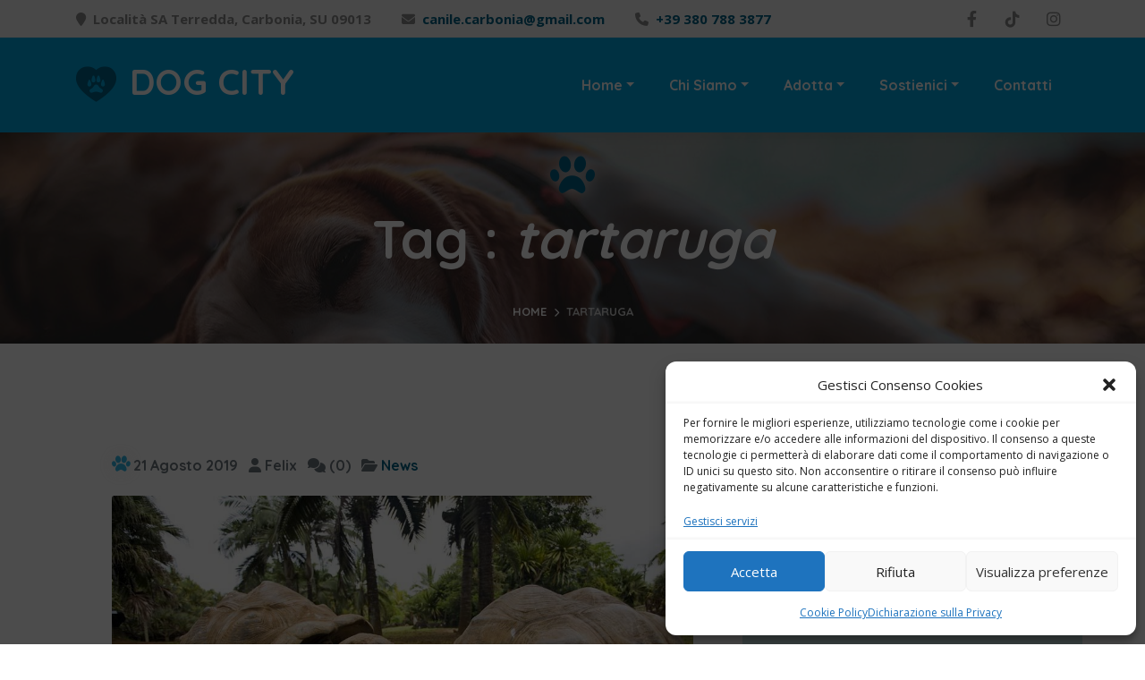

--- FILE ---
content_type: text/html; charset=UTF-8
request_url: https://www.legadelcane-carbonia.org/tag/tartaruga/
body_size: 16024
content:
<!DOCTYPE html>
<html class="no-js" lang="it-IT"> 
<head>
	<meta charset="UTF-8">
		<meta http-equiv="X-UA-Compatible" content="IE=edge">
    <meta name="viewport" content="width=device-width, initial-scale=1">
	<meta name='robots' content='index, follow, max-image-preview:large, max-snippet:-1, max-video-preview:-1' />

	<!-- This site is optimized with the Yoast SEO plugin v26.7 - https://yoast.com/wordpress/plugins/seo/ -->
	<title>tartaruga Archivi - Lega Nazionale per la Difesa del Cane</title>
	<link rel="canonical" href="https://www.legadelcane-carbonia.org/tag/tartaruga/" />
	<meta property="og:locale" content="it_IT" />
	<meta property="og:type" content="article" />
	<meta property="og:title" content="tartaruga Archivi - Lega Nazionale per la Difesa del Cane" />
	<meta property="og:url" content="https://www.legadelcane-carbonia.org/tag/tartaruga/" />
	<meta property="og:site_name" content="Lega Nazionale per la Difesa del Cane" />
	<meta name="twitter:card" content="summary_large_image" />
	<script type="application/ld+json" class="yoast-schema-graph">{"@context":"https://schema.org","@graph":[{"@type":"CollectionPage","@id":"https://www.legadelcane-carbonia.org/tag/tartaruga/","url":"https://www.legadelcane-carbonia.org/tag/tartaruga/","name":"tartaruga Archivi - Lega Nazionale per la Difesa del Cane","isPartOf":{"@id":"https://www.legadelcane-carbonia.org/#website"},"primaryImageOfPage":{"@id":"https://www.legadelcane-carbonia.org/tag/tartaruga/#primaryimage"},"image":{"@id":"https://www.legadelcane-carbonia.org/tag/tartaruga/#primaryimage"},"thumbnailUrl":"https://www.legadelcane-carbonia.org/wp-content/uploads/2019/08/tartaruga.jpg","breadcrumb":{"@id":"https://www.legadelcane-carbonia.org/tag/tartaruga/#breadcrumb"},"inLanguage":"it-IT"},{"@type":"ImageObject","inLanguage":"it-IT","@id":"https://www.legadelcane-carbonia.org/tag/tartaruga/#primaryimage","url":"https://www.legadelcane-carbonia.org/wp-content/uploads/2019/08/tartaruga.jpg","contentUrl":"https://www.legadelcane-carbonia.org/wp-content/uploads/2019/08/tartaruga.jpg","width":960,"height":640,"caption":"Gli animali più longevi del mondo"},{"@type":"BreadcrumbList","@id":"https://www.legadelcane-carbonia.org/tag/tartaruga/#breadcrumb","itemListElement":[{"@type":"ListItem","position":1,"name":"Home","item":"https://www.legadelcane-carbonia.org/"},{"@type":"ListItem","position":2,"name":"tartaruga"}]},{"@type":"WebSite","@id":"https://www.legadelcane-carbonia.org/#website","url":"https://www.legadelcane-carbonia.org/","name":"Lega Nazionale per la Difesa del Cane","description":"Sezione di Carbonia","potentialAction":[{"@type":"SearchAction","target":{"@type":"EntryPoint","urlTemplate":"https://www.legadelcane-carbonia.org/?s={search_term_string}"},"query-input":{"@type":"PropertyValueSpecification","valueRequired":true,"valueName":"search_term_string"}}],"inLanguage":"it-IT"}]}</script>
	<!-- / Yoast SEO plugin. -->


<link rel='dns-prefetch' href='//fonts.googleapis.com' />
<link rel='dns-prefetch' href='//www.googletagmanager.com' />
<link rel='dns-prefetch' href='//pagead2.googlesyndication.com' />
<link rel="alternate" type="application/rss+xml" title="Lega Nazionale per la Difesa del Cane &raquo; Feed" href="https://www.legadelcane-carbonia.org/feed/" />
<link rel="alternate" type="application/rss+xml" title="Lega Nazionale per la Difesa del Cane &raquo; Feed dei commenti" href="https://www.legadelcane-carbonia.org/comments/feed/" />
<link rel="alternate" type="application/rss+xml" title="Lega Nazionale per la Difesa del Cane &raquo; tartaruga Feed del tag" href="https://www.legadelcane-carbonia.org/tag/tartaruga/feed/" />
<style id='wp-img-auto-sizes-contain-inline-css' type='text/css'>
img:is([sizes=auto i],[sizes^="auto," i]){contain-intrinsic-size:3000px 1500px}
/*# sourceURL=wp-img-auto-sizes-contain-inline-css */
</style>
<style id='wp-emoji-styles-inline-css' type='text/css'>

	img.wp-smiley, img.emoji {
		display: inline !important;
		border: none !important;
		box-shadow: none !important;
		height: 1em !important;
		width: 1em !important;
		margin: 0 0.07em !important;
		vertical-align: -0.1em !important;
		background: none !important;
		padding: 0 !important;
	}
/*# sourceURL=wp-emoji-styles-inline-css */
</style>
<style id='wp-block-library-inline-css' type='text/css'>
:root{--wp-block-synced-color:#7a00df;--wp-block-synced-color--rgb:122,0,223;--wp-bound-block-color:var(--wp-block-synced-color);--wp-editor-canvas-background:#ddd;--wp-admin-theme-color:#007cba;--wp-admin-theme-color--rgb:0,124,186;--wp-admin-theme-color-darker-10:#006ba1;--wp-admin-theme-color-darker-10--rgb:0,107,160.5;--wp-admin-theme-color-darker-20:#005a87;--wp-admin-theme-color-darker-20--rgb:0,90,135;--wp-admin-border-width-focus:2px}@media (min-resolution:192dpi){:root{--wp-admin-border-width-focus:1.5px}}.wp-element-button{cursor:pointer}:root .has-very-light-gray-background-color{background-color:#eee}:root .has-very-dark-gray-background-color{background-color:#313131}:root .has-very-light-gray-color{color:#eee}:root .has-very-dark-gray-color{color:#313131}:root .has-vivid-green-cyan-to-vivid-cyan-blue-gradient-background{background:linear-gradient(135deg,#00d084,#0693e3)}:root .has-purple-crush-gradient-background{background:linear-gradient(135deg,#34e2e4,#4721fb 50%,#ab1dfe)}:root .has-hazy-dawn-gradient-background{background:linear-gradient(135deg,#faaca8,#dad0ec)}:root .has-subdued-olive-gradient-background{background:linear-gradient(135deg,#fafae1,#67a671)}:root .has-atomic-cream-gradient-background{background:linear-gradient(135deg,#fdd79a,#004a59)}:root .has-nightshade-gradient-background{background:linear-gradient(135deg,#330968,#31cdcf)}:root .has-midnight-gradient-background{background:linear-gradient(135deg,#020381,#2874fc)}:root{--wp--preset--font-size--normal:16px;--wp--preset--font-size--huge:42px}.has-regular-font-size{font-size:1em}.has-larger-font-size{font-size:2.625em}.has-normal-font-size{font-size:var(--wp--preset--font-size--normal)}.has-huge-font-size{font-size:var(--wp--preset--font-size--huge)}.has-text-align-center{text-align:center}.has-text-align-left{text-align:left}.has-text-align-right{text-align:right}.has-fit-text{white-space:nowrap!important}#end-resizable-editor-section{display:none}.aligncenter{clear:both}.items-justified-left{justify-content:flex-start}.items-justified-center{justify-content:center}.items-justified-right{justify-content:flex-end}.items-justified-space-between{justify-content:space-between}.screen-reader-text{border:0;clip-path:inset(50%);height:1px;margin:-1px;overflow:hidden;padding:0;position:absolute;width:1px;word-wrap:normal!important}.screen-reader-text:focus{background-color:#ddd;clip-path:none;color:#444;display:block;font-size:1em;height:auto;left:5px;line-height:normal;padding:15px 23px 14px;text-decoration:none;top:5px;width:auto;z-index:100000}html :where(.has-border-color){border-style:solid}html :where([style*=border-top-color]){border-top-style:solid}html :where([style*=border-right-color]){border-right-style:solid}html :where([style*=border-bottom-color]){border-bottom-style:solid}html :where([style*=border-left-color]){border-left-style:solid}html :where([style*=border-width]){border-style:solid}html :where([style*=border-top-width]){border-top-style:solid}html :where([style*=border-right-width]){border-right-style:solid}html :where([style*=border-bottom-width]){border-bottom-style:solid}html :where([style*=border-left-width]){border-left-style:solid}html :where(img[class*=wp-image-]){height:auto;max-width:100%}:where(figure){margin:0 0 1em}html :where(.is-position-sticky){--wp-admin--admin-bar--position-offset:var(--wp-admin--admin-bar--height,0px)}@media screen and (max-width:600px){html :where(.is-position-sticky){--wp-admin--admin-bar--position-offset:0px}}

/*# sourceURL=wp-block-library-inline-css */
</style><style id='global-styles-inline-css' type='text/css'>
:root{--wp--preset--aspect-ratio--square: 1;--wp--preset--aspect-ratio--4-3: 4/3;--wp--preset--aspect-ratio--3-4: 3/4;--wp--preset--aspect-ratio--3-2: 3/2;--wp--preset--aspect-ratio--2-3: 2/3;--wp--preset--aspect-ratio--16-9: 16/9;--wp--preset--aspect-ratio--9-16: 9/16;--wp--preset--color--black: #000000;--wp--preset--color--cyan-bluish-gray: #abb8c3;--wp--preset--color--white: #ffffff;--wp--preset--color--pale-pink: #f78da7;--wp--preset--color--vivid-red: #cf2e2e;--wp--preset--color--luminous-vivid-orange: #ff6900;--wp--preset--color--luminous-vivid-amber: #fcb900;--wp--preset--color--light-green-cyan: #7bdcb5;--wp--preset--color--vivid-green-cyan: #00d084;--wp--preset--color--pale-cyan-blue: #8ed1fc;--wp--preset--color--vivid-cyan-blue: #0693e3;--wp--preset--color--vivid-purple: #9b51e0;--wp--preset--color--color-red: #F9575C;--wp--preset--color--color-yellow: #F9BE4F;--wp--preset--gradient--vivid-cyan-blue-to-vivid-purple: linear-gradient(135deg,rgb(6,147,227) 0%,rgb(155,81,224) 100%);--wp--preset--gradient--light-green-cyan-to-vivid-green-cyan: linear-gradient(135deg,rgb(122,220,180) 0%,rgb(0,208,130) 100%);--wp--preset--gradient--luminous-vivid-amber-to-luminous-vivid-orange: linear-gradient(135deg,rgb(252,185,0) 0%,rgb(255,105,0) 100%);--wp--preset--gradient--luminous-vivid-orange-to-vivid-red: linear-gradient(135deg,rgb(255,105,0) 0%,rgb(207,46,46) 100%);--wp--preset--gradient--very-light-gray-to-cyan-bluish-gray: linear-gradient(135deg,rgb(238,238,238) 0%,rgb(169,184,195) 100%);--wp--preset--gradient--cool-to-warm-spectrum: linear-gradient(135deg,rgb(74,234,220) 0%,rgb(151,120,209) 20%,rgb(207,42,186) 40%,rgb(238,44,130) 60%,rgb(251,105,98) 80%,rgb(254,248,76) 100%);--wp--preset--gradient--blush-light-purple: linear-gradient(135deg,rgb(255,206,236) 0%,rgb(152,150,240) 100%);--wp--preset--gradient--blush-bordeaux: linear-gradient(135deg,rgb(254,205,165) 0%,rgb(254,45,45) 50%,rgb(107,0,62) 100%);--wp--preset--gradient--luminous-dusk: linear-gradient(135deg,rgb(255,203,112) 0%,rgb(199,81,192) 50%,rgb(65,88,208) 100%);--wp--preset--gradient--pale-ocean: linear-gradient(135deg,rgb(255,245,203) 0%,rgb(182,227,212) 50%,rgb(51,167,181) 100%);--wp--preset--gradient--electric-grass: linear-gradient(135deg,rgb(202,248,128) 0%,rgb(113,206,126) 100%);--wp--preset--gradient--midnight: linear-gradient(135deg,rgb(2,3,129) 0%,rgb(40,116,252) 100%);--wp--preset--font-size--small: 12px;--wp--preset--font-size--medium: 20px;--wp--preset--font-size--large: 36px;--wp--preset--font-size--x-large: 42px;--wp--preset--font-size--normal: 15px;--wp--preset--font-size--huge: 49px;--wp--preset--spacing--20: 0.44rem;--wp--preset--spacing--30: 0.67rem;--wp--preset--spacing--40: 1rem;--wp--preset--spacing--50: 1.5rem;--wp--preset--spacing--60: 2.25rem;--wp--preset--spacing--70: 3.38rem;--wp--preset--spacing--80: 5.06rem;--wp--preset--shadow--natural: 6px 6px 9px rgba(0, 0, 0, 0.2);--wp--preset--shadow--deep: 12px 12px 50px rgba(0, 0, 0, 0.4);--wp--preset--shadow--sharp: 6px 6px 0px rgba(0, 0, 0, 0.2);--wp--preset--shadow--outlined: 6px 6px 0px -3px rgb(255, 255, 255), 6px 6px rgb(0, 0, 0);--wp--preset--shadow--crisp: 6px 6px 0px rgb(0, 0, 0);}:where(.is-layout-flex){gap: 0.5em;}:where(.is-layout-grid){gap: 0.5em;}body .is-layout-flex{display: flex;}.is-layout-flex{flex-wrap: wrap;align-items: center;}.is-layout-flex > :is(*, div){margin: 0;}body .is-layout-grid{display: grid;}.is-layout-grid > :is(*, div){margin: 0;}:where(.wp-block-columns.is-layout-flex){gap: 2em;}:where(.wp-block-columns.is-layout-grid){gap: 2em;}:where(.wp-block-post-template.is-layout-flex){gap: 1.25em;}:where(.wp-block-post-template.is-layout-grid){gap: 1.25em;}.has-black-color{color: var(--wp--preset--color--black) !important;}.has-cyan-bluish-gray-color{color: var(--wp--preset--color--cyan-bluish-gray) !important;}.has-white-color{color: var(--wp--preset--color--white) !important;}.has-pale-pink-color{color: var(--wp--preset--color--pale-pink) !important;}.has-vivid-red-color{color: var(--wp--preset--color--vivid-red) !important;}.has-luminous-vivid-orange-color{color: var(--wp--preset--color--luminous-vivid-orange) !important;}.has-luminous-vivid-amber-color{color: var(--wp--preset--color--luminous-vivid-amber) !important;}.has-light-green-cyan-color{color: var(--wp--preset--color--light-green-cyan) !important;}.has-vivid-green-cyan-color{color: var(--wp--preset--color--vivid-green-cyan) !important;}.has-pale-cyan-blue-color{color: var(--wp--preset--color--pale-cyan-blue) !important;}.has-vivid-cyan-blue-color{color: var(--wp--preset--color--vivid-cyan-blue) !important;}.has-vivid-purple-color{color: var(--wp--preset--color--vivid-purple) !important;}.has-black-background-color{background-color: var(--wp--preset--color--black) !important;}.has-cyan-bluish-gray-background-color{background-color: var(--wp--preset--color--cyan-bluish-gray) !important;}.has-white-background-color{background-color: var(--wp--preset--color--white) !important;}.has-pale-pink-background-color{background-color: var(--wp--preset--color--pale-pink) !important;}.has-vivid-red-background-color{background-color: var(--wp--preset--color--vivid-red) !important;}.has-luminous-vivid-orange-background-color{background-color: var(--wp--preset--color--luminous-vivid-orange) !important;}.has-luminous-vivid-amber-background-color{background-color: var(--wp--preset--color--luminous-vivid-amber) !important;}.has-light-green-cyan-background-color{background-color: var(--wp--preset--color--light-green-cyan) !important;}.has-vivid-green-cyan-background-color{background-color: var(--wp--preset--color--vivid-green-cyan) !important;}.has-pale-cyan-blue-background-color{background-color: var(--wp--preset--color--pale-cyan-blue) !important;}.has-vivid-cyan-blue-background-color{background-color: var(--wp--preset--color--vivid-cyan-blue) !important;}.has-vivid-purple-background-color{background-color: var(--wp--preset--color--vivid-purple) !important;}.has-black-border-color{border-color: var(--wp--preset--color--black) !important;}.has-cyan-bluish-gray-border-color{border-color: var(--wp--preset--color--cyan-bluish-gray) !important;}.has-white-border-color{border-color: var(--wp--preset--color--white) !important;}.has-pale-pink-border-color{border-color: var(--wp--preset--color--pale-pink) !important;}.has-vivid-red-border-color{border-color: var(--wp--preset--color--vivid-red) !important;}.has-luminous-vivid-orange-border-color{border-color: var(--wp--preset--color--luminous-vivid-orange) !important;}.has-luminous-vivid-amber-border-color{border-color: var(--wp--preset--color--luminous-vivid-amber) !important;}.has-light-green-cyan-border-color{border-color: var(--wp--preset--color--light-green-cyan) !important;}.has-vivid-green-cyan-border-color{border-color: var(--wp--preset--color--vivid-green-cyan) !important;}.has-pale-cyan-blue-border-color{border-color: var(--wp--preset--color--pale-cyan-blue) !important;}.has-vivid-cyan-blue-border-color{border-color: var(--wp--preset--color--vivid-cyan-blue) !important;}.has-vivid-purple-border-color{border-color: var(--wp--preset--color--vivid-purple) !important;}.has-vivid-cyan-blue-to-vivid-purple-gradient-background{background: var(--wp--preset--gradient--vivid-cyan-blue-to-vivid-purple) !important;}.has-light-green-cyan-to-vivid-green-cyan-gradient-background{background: var(--wp--preset--gradient--light-green-cyan-to-vivid-green-cyan) !important;}.has-luminous-vivid-amber-to-luminous-vivid-orange-gradient-background{background: var(--wp--preset--gradient--luminous-vivid-amber-to-luminous-vivid-orange) !important;}.has-luminous-vivid-orange-to-vivid-red-gradient-background{background: var(--wp--preset--gradient--luminous-vivid-orange-to-vivid-red) !important;}.has-very-light-gray-to-cyan-bluish-gray-gradient-background{background: var(--wp--preset--gradient--very-light-gray-to-cyan-bluish-gray) !important;}.has-cool-to-warm-spectrum-gradient-background{background: var(--wp--preset--gradient--cool-to-warm-spectrum) !important;}.has-blush-light-purple-gradient-background{background: var(--wp--preset--gradient--blush-light-purple) !important;}.has-blush-bordeaux-gradient-background{background: var(--wp--preset--gradient--blush-bordeaux) !important;}.has-luminous-dusk-gradient-background{background: var(--wp--preset--gradient--luminous-dusk) !important;}.has-pale-ocean-gradient-background{background: var(--wp--preset--gradient--pale-ocean) !important;}.has-electric-grass-gradient-background{background: var(--wp--preset--gradient--electric-grass) !important;}.has-midnight-gradient-background{background: var(--wp--preset--gradient--midnight) !important;}.has-small-font-size{font-size: var(--wp--preset--font-size--small) !important;}.has-medium-font-size{font-size: var(--wp--preset--font-size--medium) !important;}.has-large-font-size{font-size: var(--wp--preset--font-size--large) !important;}.has-x-large-font-size{font-size: var(--wp--preset--font-size--x-large) !important;}
/*# sourceURL=global-styles-inline-css */
</style>

<style id='classic-theme-styles-inline-css' type='text/css'>
/*! This file is auto-generated */
.wp-block-button__link{color:#fff;background-color:#32373c;border-radius:9999px;box-shadow:none;text-decoration:none;padding:calc(.667em + 2px) calc(1.333em + 2px);font-size:1.125em}.wp-block-file__button{background:#32373c;color:#fff;text-decoration:none}
/*# sourceURL=/wp-includes/css/classic-themes.min.css */
</style>
<link rel='stylesheet' id='contact-form-7-css' href='https://www.legadelcane-carbonia.org/wp-content/plugins/contact-form-7/includes/css/styles.css?ver=6.1.4' type='text/css' media='all' />
<link rel='stylesheet' id='cmplz-general-css' href='https://www.legadelcane-carbonia.org/wp-content/plugins/complianz-gdpr-premium/assets/css/cookieblocker.min.css?ver=1768323056' type='text/css' media='all' />
<link rel='stylesheet' id='woof-main-css' href='https://www.legadelcane-carbonia.org/wp-content/themes/woof/style.css?ver=6.9' type='text/css' media='all' />
<link rel='stylesheet' id='yourstyle-css' href='https://www.legadelcane-carbonia.org/wp-content/themes/woof/includes/css/yourstyle.css?ver=6.9' type='text/css' media='all' />
<link rel='stylesheet' id='woof-map-css' href='https://www.legadelcane-carbonia.org/wp-content/themes/woof/includes/css/map.css?ver=6.9' type='text/css' media='all' />
<link rel='stylesheet' id='flaticon-css' href='https://www.legadelcane-carbonia.org/wp-content/themes/woof/includes/fonts/flaticon/flaticon.css?ver=6.9' type='text/css' media='all' />
<link rel='stylesheet' id='fontawesome-css' href='https://www.legadelcane-carbonia.org/wp-content/themes/woof/includes/css/fontawesome.css?ver=6.9' type='text/css' media='all' />
<link rel='stylesheet' id='woof-bootstrap-css' href='https://www.legadelcane-carbonia.org/wp-content/themes/woof/includes/js/vendor/bootstrap/css/bootstrap.min.css?ver=6.9' type='text/css' media='all' />
<link rel='stylesheet' id='woof-style-css' href='https://www.legadelcane-carbonia.org/wp-content/themes/woof/includes/css/style.css?ver=6.9' type='text/css' media='all' />
<link rel='stylesheet' id='plugins-css' href='https://www.legadelcane-carbonia.org/wp-content/themes/woof/includes/css/plugins.css?ver=6.9' type='text/css' media='all' />
<link rel='stylesheet' id='maincolors-css' href='https://www.legadelcane-carbonia.org/wp-content/themes/woof/includes/css/styles/maincolors.css?ver=6.9' type='text/css' media='all' />
<link rel='stylesheet' id='woof-woocommerce-css' href='https://www.legadelcane-carbonia.org/wp-content/themes/woof/includes/css/woof-woocommerce.css?ver=6.9' type='text/css' media='all' />
<link rel='stylesheet' id='layerslider-css' href='https://www.legadelcane-carbonia.org/wp-content/themes/woof/includes/js/vendor/layerslider/css/layerslider.css?ver=6.9' type='text/css' media='all' />
<link rel='stylesheet' id='bauen-topbar-css' href='https://www.legadelcane-carbonia.org/wp-content/themes/woof/includes/css/topbar.css?ver=6.9' type='text/css' media='all' />
<link rel='stylesheet' id='woof_fonts-css' href='//fonts.googleapis.com/css?family=Open+Sans%3A400%2C700%7CQuicksand%3A400%2C500%2C700&#038;ver=1.0.0' type='text/css' media='all' />
<script type="text/javascript" src="https://www.legadelcane-carbonia.org/wp-includes/js/jquery/jquery.min.js?ver=3.7.1" id="jquery-core-js"></script>
<script type="text/javascript" src="https://www.legadelcane-carbonia.org/wp-includes/js/jquery/jquery-migrate.min.js?ver=3.4.1" id="jquery-migrate-js"></script>
<script></script><link rel="https://api.w.org/" href="https://www.legadelcane-carbonia.org/wp-json/" /><link rel="alternate" title="JSON" type="application/json" href="https://www.legadelcane-carbonia.org/wp-json/wp/v2/tags/402" /><link rel="EditURI" type="application/rsd+xml" title="RSD" href="https://www.legadelcane-carbonia.org/xmlrpc.php?rsd" />
<meta name="generator" content="WordPress 6.9" />
<meta name="generator" content="Redux 4.5.10" /><meta name="generator" content="Site Kit by Google 1.170.0" /><!-- Global site tag (gtag.js) - Google Analytics -->
<script type="text/plain" data-service="google-analytics" data-category="statistics" async data-cmplz-src="https://www.googletagmanager.com/gtag/js?id=UA-28487222-9"></script>
<script>
  window.dataLayer = window.dataLayer || [];
  function gtag(){dataLayer.push(arguments);}
  gtag('js', new Date());

  gtag('config', 'UA-28487222-9');
</script>			<style>.cmplz-hidden {
					display: none !important;
				}</style>
<!-- Meta tag Google AdSense aggiunti da Site Kit -->
<meta name="google-adsense-platform-account" content="ca-host-pub-2644536267352236">
<meta name="google-adsense-platform-domain" content="sitekit.withgoogle.com">
<!-- Fine dei meta tag Google AdSense aggiunti da Site Kit -->
<meta name="generator" content="Powered by WPBakery Page Builder - drag and drop page builder for WordPress."/>

<!-- Snippet Google AdSense aggiunto da Site Kit -->
<script type="text/javascript" async="async" src="https://pagead2.googlesyndication.com/pagead/js/adsbygoogle.js?client=ca-pub-1015867122967445&amp;host=ca-host-pub-2644536267352236" crossorigin="anonymous"></script>

<!-- Termina lo snippet Google AdSense aggiunto da Site Kit -->
<link rel="icon" href="https://www.legadelcane-carbonia.org/wp-content/uploads/2016/06/cropped-paw-296964_640-32x32.png" sizes="32x32" />
<link rel="icon" href="https://www.legadelcane-carbonia.org/wp-content/uploads/2016/06/cropped-paw-296964_640-192x192.png" sizes="192x192" />
<link rel="apple-touch-icon" href="https://www.legadelcane-carbonia.org/wp-content/uploads/2016/06/cropped-paw-296964_640-180x180.png" />
<meta name="msapplication-TileImage" content="https://www.legadelcane-carbonia.org/wp-content/uploads/2016/06/cropped-paw-296964_640-270x270.png" />
		<style type="text/css" id="wp-custom-css">
			.team-name h4 {
  font-size: 1.2rem;
  font-weight: 600;
  color: #ffffff;
  margin: 0 0 8px;
}

.team-name h6 {
  font-size: 1rem;
  font-weight: 400;
  color: #006386;
  margin: 0;
}
		</style>
		<style id="woof-dynamic-css" title="dynamic-css" class="redux-options-output">.blog .jumbotron, .archive .jumbotron, .category .jumbotron, .tag  .jumbotron, .search .jumbotron, .single-post .jumbotron, .single  .jumbotron{background-image:url('https://www.legadelcane-carbonia.org/wp-content/uploads/2025/01/dog-8000423_1280.jpg');}</style><style type="text/css" class="woof-custom-dynamic-css">
 
    	 

 
 
.badge-default,.bg-secondary, .btn-primary, .back-to-top i:hover, .alert-secondary, .badge-secondary, .nav-pills .nav-link.active,.nav-pills .nav-link:hover,.nav-pills .nav-link:focus, .nav-pills .show>.nav-link,.list-group-item.active,figure.team-style2 figcaption .icons i, .page-link:hover, .page-link.active, .team-style1 .social, .nav-item:focus, .navbar .nav-item:hover, .navbar .nav-item .active,.nav-link:focus,.owl-prev i:hover, .owl-next i:hover,.navbar .nav-item.active, input[type=button], input[type=reset], input[type=submit], .tagcloud a, .page-links span, .page-links span:hover, .woocommerce #respond input#submit, .woocommerce a.button, .woocommerce button.button, .woocommerce input.button {
    background:#006386!important;
}
.woocommerce .widget_price_filter .ui-slider .ui-slider-handle{
	background-color:#006386;
}
.section-heading:before,.navbar-brand i,.serviceBox:hover .service-icon i,a,figure.team-style3 h6, figure.team-style2 .name h6, ul.custom li:before,.contact-icon .top-icon, .testimonial .content:before,.owl-theme .owl-nav [class*='owl-']:hover,.spinner .bounce1:after, .custom ul li:before, .comment_author, .sec-list.custom_icon i {
    color:#006386;
}
.woocommerce.widget_shopping_cart .cart_list li a.remove, .woocommerce.widget_shopping_cart .cart_list li a.remove:hover {
	color:#006386!important;
}
.btn-primary,.list-group-item.active,.alert-secondary,.jumbotron{
    border-color:#006386;
}
@media (max-width: 1064px) {
	.nav-button span {
		background: #006386;
	}
}


 
 .btn-primary:hover, .btn-primary:focus, .btn-primary:not(:disabled):not(.disabled):active, .dropdown-menu, .back-to-top i, .accordion-cards .card-header, .page-item.active .page-link,.progress-bar,.btn-secondary,.service-hover-box .service-hover-caption, figure.team-style2 .name , .team-style1:hover .social li a, .team-style1:hover .team-image,.page-link, .nav-pills .nav-link,.navbar, input[type=button]:hover, input[type=reset]:hover, input[type=submit]:hover, .page .vc_tta-panel-heading, .page-links a span, .woocommerce #respond input#submit:hover, .woocommerce a.button:hover, .woocommerce button.button:hover, .woocommerce input.button:hover {
    background-color:#00a5df!important ;
}
.woocommerce span.onsale, .woocommerce .widget_price_filter .ui-slider .ui-slider-range {
    background-color: #00a5df;
}
.blog-card .post-info:before,.color1,a:hover,a:focus, .dog-elements:after, .cat-elements:after, .bg-secondary a,.header-text:before,ul.social-media li:hover i, .counter .counter-icon, .footer-widget-block ul a:hover, .tagcloud a:hover, .woof-sidebar-widget.widget_categories ul li a:hover, .woof-sidebar-widget.widget_recent_comments ul li a:hover, .woof-sidebar-widget.widget_rss ul li a:hover, .sticky a .card-title  {
    color:#00a5df ;
}
 .dropdown-menu:before {
    border-bottom-color: #00a5df;
}
.blog-card .card-img-top:hover,.btn-primary:hover, .btn-primary:focus, .btn-primary:not(:disabled):not(.disabled):active, .page-item.active .page-link,.btn-secondary,.form-control:focus, input[type="text"]:focus, input[type="password"]:focus,  input[type="email"]:focus, textarea:focus, input[type="tel"]:focus {
    border-color:#00a5df;
}
.woocommerce-message{
    border-top-color: #00a5df;
}
.woocommerce-message::before{ 
    color: #00a5df;
}
@media (max-width: 1064px) {
	nav.nav-inner {
		background-color: #00a5df!important;
	}
}


.dropdown-item:focus, .dropdown-item:hover,.dropdown-item.active,.accordion-cards .card-header:hover,.accordion-cards .card-header:focus, .bg-primary,.badge-primary,footer, .owl-theme .owl-dots .owl-dot.active span, .owl-theme .owl-dots .owl-dot:hover span, .alert-primary,.btn-secondary:hover,.list-group-item-action:focus, .list-group-item-action:hover, .counter,.team-style1:hover .social li a:hover,.owl-prev,.owl-next, .woof-sidebar-widget ul li a:hover, .woof-sidebar-widget.widget_archive ul li:hover, .page .vc_tta-panel-heading:hover {
    background-color:#898989!important ;
}
blockquote:before,.team-style1:hover .social li a, figure.team-style3 i,.top-bar .contact-details i, .top-bar .social-list li a, ul.social-media i,.top-bar , .serviceBox .service-icon i, h3#reply-title, .woocommerce ul.products li.product .woocommerce-loop-category__title, .woocommerce ul.products li.product .woocommerce-loop-product__title, .woocommerce ul.products li.product h3, .woocommerce div.product .product_title {
    color:#898989 ;
}
.form-control,.alert-primary,.list-group-item-action:focus, .list-group-item-action:hover, .sec-form.contact-form input[type="text"], .sec-form.contact-form input[type="password"], .sec-form.contact-form input[type="email"], input[type="text"], input[type="password"], input[type="email"], textarea#comment, .sec-form.contact-form textarea, textarea {
    border-color:#898989 ;
}
input[type="tel"], .select2-container .select2-selection--single {	
    border: 2px solid #898989;
}
#bigTriangleColor path {fill:#898989;}


.nav-tabs .nav-link.active, .tab-content, .bg-light-custom, .team-style1,.accordion-cards .card-body,.testimonial .content,.navbar-toggler:hover, .comment-respond {
    background:#c7e0e2;
}
.wpb-js-composer .vc_tta-color-grey.vc_tta-style-classic .vc_tta-panel .vc_tta-panel-body  {
    background:#c7e0e2!important;
}
 .page-object1 i,.page-object2 i {
    color:#c7e0e2;
}
 .contact-icon,.border-double {
    border-color:#c7e0e2;
}
 .testimonial .content:after{
     border-top-color: #c7e0e2;
}
 </style>
 
 
 <noscript><style> .wpb_animate_when_almost_visible { opacity: 1; }</style></noscript></head>
<body data-cmplz=2 id="top" class="archive tag tag-tartaruga tag-402 wp-embed-responsive wp-theme-woof wpb-js-composer js-comp-ver-8.4.1 vc_responsive">
<!-- Preloader -->
<div id="preloader">
    <div class="spinner">
        <div class="bounce1 flaticon-dog-20"></div>
    </div>
    <!-- /spinner -->
</div>
<!-- /Preloader ends -->	
	
<nav id="main-nav" class="navbar-expand-xl fixed-top">
    <div class="row">
		<!-- Start Top Bar -->
<div class="container-fluid top-bar">
    <div class="container">
        <div class="row">
            <div class="col-md-12">
                <!-- Start Contact Info -->
				 
                <ul class="contact-details float-left">
					                    <li><i class="fa fa-map-marker"></i>Località SA Terredda, Carbonia, SU 09013</li>
										                    <li><i class="fa fa-envelope"></i><a href="mailto:canile.carbonia@gmail.com">canile.carbonia@gmail.com</a></li>
										                    <li><i class="fa fa-phone"></i><a href="tel:+39 380 788 3877">+39 380 788 3877</a></li>
					                </ul>
				                <!-- End Contact Info -->
                <!-- Start Social Links -->
				           
                <ul class="social-list float-right list-inline">	
					 
					<li class="list-inline-item"><a href="https://www.facebook.com/caniledicarbonia" target="_blank" rel="noopener noreferrer"><i class="fab fa-facebook-f"></i></a></li>
															 
					<li class="list-inline-item"><a href="https://www.tiktok.com/@canile.carbonia" target="_blank" rel="noopener noreferrer"><i class="fab fa-tiktok"></i></a></li>
							
						
					 
					<li class="list-inline-item"><a href="https://www.instagram.com/caniledicarbonia/" target="_blank" rel="noopener noreferrer"><i class="fab fa-instagram"></i></a></li>
						
						
								
						
									
						
											
						
																									 							
				</ul>
				                <!-- /End Social Links -->
            </div>
            <!-- col-md-12 -->
        </div>
        <!-- /row -->
    </div>
    <!-- /container -->
</div>
<!-- End Top bar -->
				 
        <!-- Navbar Starts -->
        <div class="navbar container-fluid">
            <div class="container desk-menu">
            <!-- logo -->
<a class="navbar-brand" href="https://www.legadelcane-carbonia.org/">
		<i class="flaticon-dog-20"></i>
		
		
	<span class="wr-text-logo">
		Dog City									
	</span>	
		
</a>							
<!-- /.logo -->
											 
            <!-- Navbartoggler -->
			<!-- Nav button-->
            <div class="nav-button">
                <span  class="nos"></span>
                <span class="ncs"></span>
                <span class="nbs"></span>
            </div>
            <!-- Nav button end -->
            <button class="navbar-toggler" type="button" data-toggle="collapse" data-target="#navbarResponsive" aria-controls="navbarResponsive" aria-expanded="false" aria-label="Toggle navigation">
				<span class="navbar-toggle-icon">
					<i class="fas fa-bars"></i>
				</span>
            </button>
            <div class="collapse navbar-collapse" id="navbarResponsive">
                <ul class="navbar-nav ml-auto">
                    <li id="menu-item-1885" class="nav-item dropdown  menu-item menu-item-type-post_type menu-item-object-page menu-item-home menu-item-has-children"><a href="https://www.legadelcane-carbonia.org/" class="nav-link" >Home<i class="ti-angle-down"></i></a>
<ul class='dropdown-menu'>
	<li id="menu-item-4567" class="dropdown-item menu-item menu-item-type-post_type menu-item-object-page current_page_parent"><a href="https://www.legadelcane-carbonia.org/blog/" >News</a></li>
</ul>
</li>
<li id="menu-item-4532" class="nav-item dropdown  menu-item menu-item-type-post_type menu-item-object-page menu-item-has-children"><a href="https://www.legadelcane-carbonia.org/chi-siamo/" class="nav-link" >Chi Siamo<i class="ti-angle-down"></i></a>
<ul class='dropdown-menu'>
	<li id="menu-item-4529" class="dropdown-item menu-item menu-item-type-post_type menu-item-object-page"><a href="https://www.legadelcane-carbonia.org/team/" >Team</a></li>
	<li id="menu-item-4640" class="dropdown-item menu-item menu-item-type-custom menu-item-object-custom"><a href="#" >Gallery</a></li>
	<li id="menu-item-4732" class="dropdown-item menu-item menu-item-type-post_type menu-item-object-page"><a href="https://www.legadelcane-carbonia.org/trasparenza/" >Trasparenza</a></li>
</ul>
</li>
<li id="menu-item-4692" class="nav-item dropdown  menu-item menu-item-type-custom menu-item-object-custom menu-item-has-children"><a href="#" class="nav-link" >Adotta<i class="ti-angle-down"></i></a>
<ul class='dropdown-menu'>
	<li id="menu-item-4530" class="dropdown-item menu-item menu-item-type-post_type menu-item-object-page"><a href="https://www.legadelcane-carbonia.org/adozione/" >Adozioni</a></li>
	<li id="menu-item-4833" class="dropdown-item menu-item menu-item-type-post_type menu-item-object-page"><a href="https://www.legadelcane-carbonia.org/adozioni-a-distanza/" >Adozioni a distanza</a></li>
</ul>
</li>
<li id="menu-item-4644" class="nav-item dropdown  menu-item menu-item-type-custom menu-item-object-custom menu-item-has-children"><a href="#" class="nav-link" >Sostienici<i class="ti-angle-down"></i></a>
<ul class='dropdown-menu'>
	<li id="menu-item-4713" class="dropdown-item menu-item menu-item-type-post_type menu-item-object-page"><a href="https://www.legadelcane-carbonia.org/dona/" >Dona</a></li>
	<li id="menu-item-4720" class="dropdown-item menu-item menu-item-type-post_type menu-item-object-page"><a href="https://www.legadelcane-carbonia.org/volontariato/" >Volontariato</a></li>
	<li id="menu-item-4727" class="dropdown-item menu-item menu-item-type-post_type menu-item-object-page"><a href="https://www.legadelcane-carbonia.org/diventa-socio/" >Diventa Socio</a></li>
	<li id="menu-item-4831" class="dropdown-item menu-item menu-item-type-post_type menu-item-object-page"><a href="https://www.legadelcane-carbonia.org/bomboniere-solidali/" >Bomboniere solidali</a></li>
</ul>
</li>
<li id="menu-item-4531" class="nav-item menu-item menu-item-type-post_type menu-item-object-page"><a href="https://www.legadelcane-carbonia.org/contatti/" class="nav-link" >Contatti</a></li>
                </ul>
				<!--/ul -->
            </div>
            <!--collapse -->
        </div>
        <!-- /container -->
	</div>
    <!-- /navbar -->
	<div class="nav-holder main-menu">
		<nav class="nav-inner isDown sliding-menu" id="menu">
			<ul>
                <li class="menu-item menu-item-type-post_type menu-item-object-page menu-item-home menu-item-has-children"><a href="https://www.legadelcane-carbonia.org/">Home</a><i class="fas fa-sort-down"></i>
<ul class="sub-menu">
	<li class="menu-item menu-item-type-post_type menu-item-object-page current_page_parent"><a href="https://www.legadelcane-carbonia.org/blog/">News</a><i class="fas fa-sort-down"></i></li>
</ul>
</li>
<li class="menu-item menu-item-type-post_type menu-item-object-page menu-item-has-children"><a href="https://www.legadelcane-carbonia.org/chi-siamo/">Chi Siamo</a><i class="fas fa-sort-down"></i>
<ul class="sub-menu">
	<li class="menu-item menu-item-type-post_type menu-item-object-page"><a href="https://www.legadelcane-carbonia.org/team/">Team</a><i class="fas fa-sort-down"></i></li>
	<li class="menu-item menu-item-type-custom menu-item-object-custom"><a href="#">Gallery</a><i class="fas fa-sort-down"></i></li>
	<li class="menu-item menu-item-type-post_type menu-item-object-page"><a href="https://www.legadelcane-carbonia.org/trasparenza/">Trasparenza</a><i class="fas fa-sort-down"></i></li>
</ul>
</li>
<li class="menu-item menu-item-type-custom menu-item-object-custom menu-item-has-children"><a href="#">Adotta</a><i class="fas fa-sort-down"></i>
<ul class="sub-menu">
	<li class="menu-item menu-item-type-post_type menu-item-object-page"><a href="https://www.legadelcane-carbonia.org/adozione/">Adozioni</a><i class="fas fa-sort-down"></i></li>
	<li class="menu-item menu-item-type-post_type menu-item-object-page"><a href="https://www.legadelcane-carbonia.org/adozioni-a-distanza/">Adozioni a distanza</a><i class="fas fa-sort-down"></i></li>
</ul>
</li>
<li class="menu-item menu-item-type-custom menu-item-object-custom menu-item-has-children"><a href="#">Sostienici</a><i class="fas fa-sort-down"></i>
<ul class="sub-menu">
	<li class="menu-item menu-item-type-post_type menu-item-object-page"><a href="https://www.legadelcane-carbonia.org/dona/">Dona</a><i class="fas fa-sort-down"></i></li>
	<li class="menu-item menu-item-type-post_type menu-item-object-page"><a href="https://www.legadelcane-carbonia.org/volontariato/">Volontariato</a><i class="fas fa-sort-down"></i></li>
	<li class="menu-item menu-item-type-post_type menu-item-object-page"><a href="https://www.legadelcane-carbonia.org/diventa-socio/">Diventa Socio</a><i class="fas fa-sort-down"></i></li>
	<li class="menu-item menu-item-type-post_type menu-item-object-page"><a href="https://www.legadelcane-carbonia.org/bomboniere-solidali/">Bomboniere solidali</a><i class="fas fa-sort-down"></i></li>
</ul>
</li>
<li class="menu-item menu-item-type-post_type menu-item-object-page"><a href="https://www.legadelcane-carbonia.org/contatti/">Contatti</a><i class="fas fa-sort-down"></i></li>
            </ul>
		</nav>
	</div>
</div>
<!--/row -->
</nav>
	<!-- /nav --> 
     <!-- Tag Page -->    
<!-- Page Header AREA START -->
 	
    <!-- Jumbotron -->
    <div class="jumbotron jumbotron-fluid overlay">
        <div class="jumbo-heading">
            <!-- section-heading -->
            <div class="section-heading flaticon-pawprint-4" data-aos="zoom-in">			
						<h1>Tag :  <em>tartaruga</em></h1>
			            </div>
			<!-- /section-heading -->
						<nav aria-label="breadcrumb">
			    <ol class="breadcrumb">
				    <li class="breadcrumb-item">
						<a href="https://www.legadelcane-carbonia.org/">
															Home													
						</a>
				   </li>
				   <li class="breadcrumb-item active" aria-current="page">tartaruga</li>
				</ol>
			</nav>				
			  	
        </div>
        <!-- /jumbo-heading -->
    </div>
    <!-- /jumbotron -->		
 
<!-- /Page Header AREA END -->		    <!-- ==== Page Content ==== -->
    <div id="blog-home" class="page">
        <div class="container">
            <div class="row">
                <!-- Blog Entries Column -->
																					
                <div class="col-lg-8">
                    <!-- Blog Post -->
					<div class="blog-content">
							
						<div id="post-1692" class="post-1692 post type-post status-publish format-standard has-post-thumbnail hentry category-news tag-carpa-koi tag-medusa-immortale tag-tartaruga tag-vongola">  	
							<div class="card blog-card">							
																<!-- Post info-->
								<div class="post-info border-irregular2 text-muted">
																		<span class="posted-date"> 21 Agosto 2019</span>
																		<span class="posted-author" href="#"><i class="fa fa-user"></i> Felix</span>
									<span class="posted-like" href="#"><i class="fa fa-comments"></i> (0)</span>		
																		<span class="posted-category"><i class="fa fa-folder-open"></i> <a href="https://www.legadelcane-carbonia.org/category/news/" rel="category tag">News</a></span>
										
								</div>									
							
																
			
    		
	<a href="https://www.legadelcane-carbonia.org/i-10-animali-piu-longevi-del-mondo/">
		<img alt="" src="https://www.legadelcane-carbonia.org/wp-content/uploads/2019/08/tartaruga.jpg" class="card-img-top img-fluid" />
	</a>        
    	
	<div class="card-body">
	    		<a href="https://www.legadelcane-carbonia.org/i-10-animali-piu-longevi-del-mondo/">
		   <h3 class="card-title">I 10 animali più longevi del mondo</h3>
		</a>
				<!-- excerpt -->
		<p class="card-text mt-3"><p>Tutti conosciamo la longevità della tartaruga gigante ma questo non è l’unico animale, né il più anziano, che di gran</p>
</p>
			
		<a href="https://www.legadelcane-carbonia.org/i-10-animali-piu-longevi-del-mondo/" class="btn btn-primary">
				    Maggiori info				&rarr;		</a>				
	</div>
	<!--card-footer -->	
	

						
		

				
																															
							</div>
						</div>								
							
						<div id="post-1420" class="post-1420 post type-post status-publish format-standard has-post-thumbnail hentry category-news tag-acqua-dolce tag-delfino tag-disucs tag-fiumi tag-mondo-sommerso tag-neon tag-pastinaca tag-ragno-palombaro tag-scalare tag-tartaruga">  	
							<div class="card blog-card">							
																<!-- Post info-->
								<div class="post-info border-irregular2 text-muted">
																		<span class="posted-date"> 9 Febbraio 2019</span>
																		<span class="posted-author" href="#"><i class="fa fa-user"></i> Felix</span>
									<span class="posted-like" href="#"><i class="fa fa-comments"></i> (0)</span>		
																		<span class="posted-category"><i class="fa fa-folder-open"></i> <a href="https://www.legadelcane-carbonia.org/category/news/" rel="category tag">News</a></span>
										
								</div>									
							
																
			
    		
	<a href="https://www.legadelcane-carbonia.org/il-mondo-sommerso-dellacqua-dolce/">
		<img alt="" src="https://www.legadelcane-carbonia.org/wp-content/uploads/2019/01/sfondo-fiume-calore.jpg" class="card-img-top img-fluid" />
	</a>        
    	
	<div class="card-body">
	    		<a href="https://www.legadelcane-carbonia.org/il-mondo-sommerso-dellacqua-dolce/">
		   <h3 class="card-title">Il mondo sommerso dell&#8217;acqua dolce</h3>
		</a>
				<!-- excerpt -->
		<p class="card-text mt-3"><p>Siamo abituati a immaginare il mondo sommerso con i suoi mille colori sgargianti della barriera corallina. Con milioni di piccoli</p>
</p>
			
		<a href="https://www.legadelcane-carbonia.org/il-mondo-sommerso-dellacqua-dolce/" class="btn btn-primary">
				    Maggiori info				&rarr;		</a>				
	</div>
	<!--card-footer -->	
	

						
		

				
																															
							</div>
						</div>								
							
						<div id="post-1165" class="post-1165 post type-post status-publish format-standard has-post-thumbnail hentry category-news tag-balene tag-beluga tag-caretta-caretta tag-delfini tag-lamantini tag-leoni-marini tag-lontre-di-mare tag-mante tag-orche tag-pesce-pagliaccio tag-pinguino-imperatore tag-squalo-bianco tag-tartaruga">  	
							<div class="card blog-card">							
																<!-- Post info-->
								<div class="post-info border-irregular2 text-muted">
																		<span class="posted-date"> 15 Settembre 2018</span>
																		<span class="posted-author" href="#"><i class="fa fa-user"></i> Felix</span>
									<span class="posted-like" href="#"><i class="fa fa-comments"></i> (0)</span>		
																		<span class="posted-category"><i class="fa fa-folder-open"></i> <a href="https://www.legadelcane-carbonia.org/category/news/" rel="category tag">News</a></span>
										
								</div>									
							
																
			
    		
	<a href="https://www.legadelcane-carbonia.org/ecco-le-destinazioni-migliori-per-incontrare-gli-animali-marini/">
		<img alt="" src="https://www.legadelcane-carbonia.org/wp-content/uploads/2018/09/oceano-blu-1120x630.jpg" class="card-img-top img-fluid" />
	</a>        
    	
	<div class="card-body">
	    		<a href="https://www.legadelcane-carbonia.org/ecco-le-destinazioni-migliori-per-incontrare-gli-animali-marini/">
		   <h3 class="card-title">Ecco le destinazioni migliori per incontrare gli animali marini</h3>
		</a>
				<!-- excerpt -->
		<p class="card-text mt-3"><p>Nel mondo vivono una grandissima quantità di animali marini, tra mammiferi, pesci, crostacei, ecc. La fauna del mare è senza</p>
</p>
			
		<a href="https://www.legadelcane-carbonia.org/ecco-le-destinazioni-migliori-per-incontrare-gli-animali-marini/" class="btn btn-primary">
				    Maggiori info				&rarr;		</a>				
	</div>
	<!--card-footer -->	
	

						
		

				
																															
							</div>
						</div>								
												
																			
					</div>
                </div>
                <!-- /col-lg-8 -->
                <!-- Sidebar Widgets Column -->
				                <div class="blog-sidebar bg-light-custom h-50 border-irregular1 col-lg-4">									
					<div id="search-2" class="widget woof-sidebar-widget card widget_search"><div class="carde"><form role="search" method="get" id="searchform" class="searh-inner fl-wrap" action="https://www.legadelcane-carbonia.org/" >
    <div><label class="screen-reader-text" for="s">Search for:</label>
    <input type="text" value="" name="s" id="s" class="search fl-wrap" placeholder="Type &amp; Hit Enter..." />
    </div>
    </form></div></div><div id="text-2" class="widget woof-sidebar-widget card widget_text"><div class="carde"></div><h5 class="card-header">Credits</h5><div class="card-body">			<div class="textwidget"><p><strong>LEGA NAZIONALE<br />
per la DIFESA del CANE<br />
Sezione di CARBONIA</strong><br />
Loc. Sa Terredda 09013 Carbonia SU<br />
P. IVA / Cod. Fisc. 90023500920</p>
</div>
		</div></div>					
                </div>
				            </div>
            <!-- /.row -->
        </div>
        <!-- /.container -->
    </div>
    <!-- /page -->
<!-- ==== footer ==== -->
<footer class="text-light">
    <div class="container">
		 
        <div class="row">
			            <div class="col-lg-6">
                <div id="woof_about_widget-1" class="widget footer-widget-block widget_woof_about_widget"><div class="about-widget"><a class="navbar-brand" href="https://www.legadelcane-carbonia.org/"><i class="flaticon-dog-20"></i><span class="footer-logo">Canile di Carbonia</span></a><p class="mt-3">Diamo a ogni cane una seconda possibilità: dal 1997 accogliamo gli amici a quattro zampe in difficoltà, offrendo cure veterinarie, percorsi di socializzazione e tanto affetto. Ogni ospite viene seguito passo dopo passo, fino al giorno dell’adozione.</p></div></div>            </div>				
            <!--/ col-lg -->
						            <div class="col-lg-3">
                <div id="woof_contact_widget-1" class="widget footer-widget-block widget_woof_contact_widget"><h6><i class="fas fa-envelope margin-icon"></i>Contattaci</h6><ul><li><a href="tel:+39 380 788 3877">+39 380 788 3877</a></li><li><a href="mailto:canile.carbonia@gmail.com">canile.carbonia@gmail.com</a></li><li><a href="https://maps.app.goo.gl/BGjadBSBeYf8SPwG7" target="_blank" >Loc. Sa Terredda 09013 Carbonia SU</a></li></ul></div>            </div>				
            <!--/ col-lg -->
						            <div class="col-lg-3">
                <div id="woof_working_hours-1" class="widget footer-widget-block widget_woof_working_hours"><h6><i class="far fa-clock margin-icon"></i>Orari di Visita</h6><ul><li>17:15 - 18:30</li><li>Anche domenica</li><li>Festività escluse</li></ul></div><div id="nav_menu-2" class="widget footer-widget-block widget_nav_menu"><div class="menu-privacy-cookies-container"><ul id="menu-privacy-cookies" class="menu"><li id="menu-item-4920" class="menu-item menu-item-type-post_type menu-item-object-page menu-item-4920"><a href="https://www.legadelcane-carbonia.org/dichiarazione-sulla-privacy-ue/">Dichiarazione sulla Privacy (UE)</a></li>
<li id="menu-item-4921" class="menu-item menu-item-type-post_type menu-item-object-page menu-item-4921"><a href="https://www.legadelcane-carbonia.org/cookie-policy-ue/">Cookie Policy (UE)</a></li>
</ul></div></div>            </div>
            <!--/ col-lg -->
			        </div>
	<!--/ row-->			
				
    <div class="row">
        <div class="credits col-sm-12">
			© 2026 <strong>Canile di Carbonia - Lega Nazionale per la Difesa del Cane</strong> | Tutti i diritti sono riservati - Powered by <strong><a href="https://www.enkey.it" target="_blank" rel="noopener">ENKEY</a></strong>        </div>
    </div>
    <!--/ row -->
</div>
<!--/ container -->
<!-- Go To Top Link -->
<div class="page-scroll hidden-sm hidden-xs">
    <a href="#top" class="back-to-top"><i class="fa fa-angle-up"></i></a>
</div>	
			 
<!--/page-scroll-->
</footer>
<!--/ footer-->
<script type="speculationrules">
{"prefetch":[{"source":"document","where":{"and":[{"href_matches":"/*"},{"not":{"href_matches":["/wp-*.php","/wp-admin/*","/wp-content/uploads/*","/wp-content/*","/wp-content/plugins/*","/wp-content/themes/woof/*","/*\\?(.+)"]}},{"not":{"selector_matches":"a[rel~=\"nofollow\"]"}},{"not":{"selector_matches":".no-prefetch, .no-prefetch a"}}]},"eagerness":"conservative"}]}
</script>

<!-- Consent Management powered by Complianz | GDPR/CCPA Cookie Consent https://wordpress.org/plugins/complianz-gdpr -->
<div id="cmplz-cookiebanner-container"><div class="cmplz-cookiebanner cmplz-hidden banner-2 banner-a optin cmplz-bottom-right cmplz-categories-type-view-preferences" aria-modal="true" data-nosnippet="true" role="dialog" aria-live="polite" aria-labelledby="cmplz-header-2-optin" aria-describedby="cmplz-message-2-optin">
	<div class="cmplz-header">
		<div class="cmplz-logo"></div>
		<div class="cmplz-title" id="cmplz-header-2-optin">Gestisci Consenso Cookies</div>
		<div class="cmplz-close" tabindex="0" role="button" aria-label="Chiudere dialogo">
			<svg aria-hidden="true" focusable="false" data-prefix="fas" data-icon="times" class="svg-inline--fa fa-times fa-w-11" role="img" xmlns="http://www.w3.org/2000/svg" viewBox="0 0 352 512"><path fill="currentColor" d="M242.72 256l100.07-100.07c12.28-12.28 12.28-32.19 0-44.48l-22.24-22.24c-12.28-12.28-32.19-12.28-44.48 0L176 189.28 75.93 89.21c-12.28-12.28-32.19-12.28-44.48 0L9.21 111.45c-12.28 12.28-12.28 32.19 0 44.48L109.28 256 9.21 356.07c-12.28 12.28-12.28 32.19 0 44.48l22.24 22.24c12.28 12.28 32.2 12.28 44.48 0L176 322.72l100.07 100.07c12.28 12.28 32.2 12.28 44.48 0l22.24-22.24c12.28-12.28 12.28-32.19 0-44.48L242.72 256z"></path></svg>
		</div>
	</div>

	<div class="cmplz-divider cmplz-divider-header"></div>
	<div class="cmplz-body">
		<div class="cmplz-message" id="cmplz-message-2-optin">Per fornire le migliori esperienze, utilizziamo tecnologie come i cookie per memorizzare e/o accedere alle informazioni del dispositivo. Il consenso a queste tecnologie ci permetterà di elaborare dati come il comportamento di navigazione o ID unici su questo sito. Non acconsentire o ritirare il consenso può influire negativamente su alcune caratteristiche e funzioni.</div>
		<!-- categories start -->
		<div class="cmplz-categories">
			<details class="cmplz-category cmplz-functional" >
				<summary>
						<span class="cmplz-category-header">
							<span class="cmplz-category-title">Funzionale</span>
							<span class='cmplz-always-active'>
								<span class="cmplz-banner-checkbox">
									<input type="checkbox"
										   id="cmplz-functional-optin"
										   data-category="cmplz_functional"
										   class="cmplz-consent-checkbox cmplz-functional"
										   size="40"
										   value="1"/>
									<label class="cmplz-label" for="cmplz-functional-optin"><span class="screen-reader-text">Funzionale</span></label>
								</span>
								Sempre attivo							</span>
							<span class="cmplz-icon cmplz-open">
								<svg xmlns="http://www.w3.org/2000/svg" viewBox="0 0 448 512"  height="18" ><path d="M224 416c-8.188 0-16.38-3.125-22.62-9.375l-192-192c-12.5-12.5-12.5-32.75 0-45.25s32.75-12.5 45.25 0L224 338.8l169.4-169.4c12.5-12.5 32.75-12.5 45.25 0s12.5 32.75 0 45.25l-192 192C240.4 412.9 232.2 416 224 416z"/></svg>
							</span>
						</span>
				</summary>
				<div class="cmplz-description">
					<span class="cmplz-description-functional">L'archiviazione tecnica o l'accesso sono strettamente necessari al fine legittimo di consentire l'uso di un servizio specifico esplicitamente richiesto dall'abbonato o dall'utente, o al solo scopo di effettuare la trasmissione di una comunicazione su una rete di comunicazione elettronica.</span>
				</div>
			</details>

			<details class="cmplz-category cmplz-preferences" >
				<summary>
						<span class="cmplz-category-header">
							<span class="cmplz-category-title">Preferenze</span>
							<span class="cmplz-banner-checkbox">
								<input type="checkbox"
									   id="cmplz-preferences-optin"
									   data-category="cmplz_preferences"
									   class="cmplz-consent-checkbox cmplz-preferences"
									   size="40"
									   value="1"/>
								<label class="cmplz-label" for="cmplz-preferences-optin"><span class="screen-reader-text">Preferenze</span></label>
							</span>
							<span class="cmplz-icon cmplz-open">
								<svg xmlns="http://www.w3.org/2000/svg" viewBox="0 0 448 512"  height="18" ><path d="M224 416c-8.188 0-16.38-3.125-22.62-9.375l-192-192c-12.5-12.5-12.5-32.75 0-45.25s32.75-12.5 45.25 0L224 338.8l169.4-169.4c12.5-12.5 32.75-12.5 45.25 0s12.5 32.75 0 45.25l-192 192C240.4 412.9 232.2 416 224 416z"/></svg>
							</span>
						</span>
				</summary>
				<div class="cmplz-description">
					<span class="cmplz-description-preferences">L'archiviazione tecnica o l'accesso sono necessari per lo scopo legittimo di memorizzare le preferenze che non sono richieste dall'abbonato o dall'utente.</span>
				</div>
			</details>

			<details class="cmplz-category cmplz-statistics" >
				<summary>
						<span class="cmplz-category-header">
							<span class="cmplz-category-title">Statistiche</span>
							<span class="cmplz-banner-checkbox">
								<input type="checkbox"
									   id="cmplz-statistics-optin"
									   data-category="cmplz_statistics"
									   class="cmplz-consent-checkbox cmplz-statistics"
									   size="40"
									   value="1"/>
								<label class="cmplz-label" for="cmplz-statistics-optin"><span class="screen-reader-text">Statistiche</span></label>
							</span>
							<span class="cmplz-icon cmplz-open">
								<svg xmlns="http://www.w3.org/2000/svg" viewBox="0 0 448 512"  height="18" ><path d="M224 416c-8.188 0-16.38-3.125-22.62-9.375l-192-192c-12.5-12.5-12.5-32.75 0-45.25s32.75-12.5 45.25 0L224 338.8l169.4-169.4c12.5-12.5 32.75-12.5 45.25 0s12.5 32.75 0 45.25l-192 192C240.4 412.9 232.2 416 224 416z"/></svg>
							</span>
						</span>
				</summary>
				<div class="cmplz-description">
					<span class="cmplz-description-statistics">L'archiviazione tecnica o l'accesso che viene utilizzato esclusivamente per scopi statistici.</span>
					<span class="cmplz-description-statistics-anonymous">L'archiviazione tecnica o l'accesso che viene utilizzato esclusivamente per scopi statistici anonimi. Senza un mandato di comparizione, una conformità volontaria da parte del vostro Fornitore di Servizi Internet, o ulteriori registrazioni da parte di terzi, le informazioni memorizzate o recuperate per questo scopo da sole non possono di solito essere utilizzate per l'identificazione.</span>
				</div>
			</details>
			<details class="cmplz-category cmplz-marketing" >
				<summary>
						<span class="cmplz-category-header">
							<span class="cmplz-category-title">Marketing</span>
							<span class="cmplz-banner-checkbox">
								<input type="checkbox"
									   id="cmplz-marketing-optin"
									   data-category="cmplz_marketing"
									   class="cmplz-consent-checkbox cmplz-marketing"
									   size="40"
									   value="1"/>
								<label class="cmplz-label" for="cmplz-marketing-optin"><span class="screen-reader-text">Marketing</span></label>
							</span>
							<span class="cmplz-icon cmplz-open">
								<svg xmlns="http://www.w3.org/2000/svg" viewBox="0 0 448 512"  height="18" ><path d="M224 416c-8.188 0-16.38-3.125-22.62-9.375l-192-192c-12.5-12.5-12.5-32.75 0-45.25s32.75-12.5 45.25 0L224 338.8l169.4-169.4c12.5-12.5 32.75-12.5 45.25 0s12.5 32.75 0 45.25l-192 192C240.4 412.9 232.2 416 224 416z"/></svg>
							</span>
						</span>
				</summary>
				<div class="cmplz-description">
					<span class="cmplz-description-marketing">L'archiviazione tecnica o l'accesso sono necessari per creare profili di utenti per inviare pubblicità, o per tracciare l'utente su un sito web o su diversi siti web per scopi di marketing simili.</span>
				</div>
			</details>
		</div><!-- categories end -->
			</div>

	<div class="cmplz-links cmplz-information">
		<ul>
			<li><a class="cmplz-link cmplz-manage-options cookie-statement" href="#" data-relative_url="#cmplz-manage-consent-container">Gestisci opzioni</a></li>
			<li><a class="cmplz-link cmplz-manage-third-parties cookie-statement" href="#" data-relative_url="#cmplz-cookies-overview">Gestisci servizi</a></li>
			<li><a class="cmplz-link cmplz-manage-vendors tcf cookie-statement" href="#" data-relative_url="#cmplz-tcf-wrapper">Gestisci {vendor_count} fornitori</a></li>
			<li><a class="cmplz-link cmplz-external cmplz-read-more-purposes tcf" target="_blank" rel="noopener noreferrer nofollow" href="https://cookiedatabase.org/tcf/purposes/" aria-label="Read more about TCF purposes on Cookie Database">Per saperne di più su questi scopi</a></li>
		</ul>
			</div>

	<div class="cmplz-divider cmplz-footer"></div>

	<div class="cmplz-buttons">
		<button class="cmplz-btn cmplz-accept">Accetta</button>
		<button class="cmplz-btn cmplz-deny">Rifiuta</button>
		<button class="cmplz-btn cmplz-view-preferences">Visualizza preferenze</button>
		<button class="cmplz-btn cmplz-save-preferences">Salva preferenze</button>
		<a class="cmplz-btn cmplz-manage-options tcf cookie-statement" href="#" data-relative_url="#cmplz-manage-consent-container">Visualizza preferenze</a>
			</div>

	
	<div class="cmplz-documents cmplz-links">
		<ul>
			<li><a class="cmplz-link cookie-statement" href="#" data-relative_url="">{title}</a></li>
			<li><a class="cmplz-link privacy-statement" href="#" data-relative_url="">{title}</a></li>
			<li><a class="cmplz-link impressum" href="#" data-relative_url="">{title}</a></li>
		</ul>
			</div>
</div>
</div>
					<div id="cmplz-manage-consent" data-nosnippet="true"><button class="cmplz-btn cmplz-hidden cmplz-manage-consent manage-consent-2">Gestisci Consenso Cookies</button>

</div><script type="text/javascript" src="https://www.legadelcane-carbonia.org/wp-includes/js/dist/hooks.min.js?ver=dd5603f07f9220ed27f1" id="wp-hooks-js"></script>
<script type="text/javascript" src="https://www.legadelcane-carbonia.org/wp-includes/js/dist/i18n.min.js?ver=c26c3dc7bed366793375" id="wp-i18n-js"></script>
<script type="text/javascript" id="wp-i18n-js-after">
/* <![CDATA[ */
wp.i18n.setLocaleData( { 'text direction\u0004ltr': [ 'ltr' ] } );
//# sourceURL=wp-i18n-js-after
/* ]]> */
</script>
<script type="text/javascript" src="https://www.legadelcane-carbonia.org/wp-content/plugins/contact-form-7/includes/swv/js/index.js?ver=6.1.4" id="swv-js"></script>
<script type="text/javascript" id="contact-form-7-js-translations">
/* <![CDATA[ */
( function( domain, translations ) {
	var localeData = translations.locale_data[ domain ] || translations.locale_data.messages;
	localeData[""].domain = domain;
	wp.i18n.setLocaleData( localeData, domain );
} )( "contact-form-7", {"translation-revision-date":"2025-11-18 20:27:55+0000","generator":"GlotPress\/4.0.3","domain":"messages","locale_data":{"messages":{"":{"domain":"messages","plural-forms":"nplurals=2; plural=n != 1;","lang":"it"},"This contact form is placed in the wrong place.":["Questo modulo di contatto \u00e8 posizionato nel posto sbagliato."],"Error:":["Errore:"]}},"comment":{"reference":"includes\/js\/index.js"}} );
//# sourceURL=contact-form-7-js-translations
/* ]]> */
</script>
<script type="text/javascript" id="contact-form-7-js-before">
/* <![CDATA[ */
var wpcf7 = {
    "api": {
        "root": "https:\/\/www.legadelcane-carbonia.org\/wp-json\/",
        "namespace": "contact-form-7\/v1"
    }
};
//# sourceURL=contact-form-7-js-before
/* ]]> */
</script>
<script type="text/javascript" src="https://www.legadelcane-carbonia.org/wp-content/plugins/contact-form-7/includes/js/index.js?ver=6.1.4" id="contact-form-7-js"></script>
<script type="text/javascript" src="https://www.legadelcane-carbonia.org/wp-content/themes/woof/includes/js/vendor/bootstrap/js/bootstrap.min.js?ver=1.0" id="bootstrap-js"></script>
<script type="text/javascript" src="https://www.legadelcane-carbonia.org/wp-content/themes/woof/includes/js/custom.js?ver=1.0" id="custom-js"></script>
<script type="text/javascript" src="https://www.legadelcane-carbonia.org/wp-content/themes/woof/includes/js/plugins.js?ver=1.0" id="plugins-js"></script>
<script type="text/javascript" src="https://www.legadelcane-carbonia.org/wp-content/themes/woof/includes/js/vendor/layerslider/js/greensock.js?ver=1.0" id="greensock-js"></script>
<script type="text/javascript" src="https://www.legadelcane-carbonia.org/wp-content/themes/woof/includes/js/vendor/layerslider/js/layerslider.transitions.js?ver=1.0" id="transitions-js"></script>
<script type="text/javascript" src="https://www.legadelcane-carbonia.org/wp-content/themes/woof/includes/js/vendor/layerslider/js/layerslider.kreaturamedia.jquery.js?ver=1.0" id="kreaturamedia-js"></script>
<script type="text/javascript" src="https://www.legadelcane-carbonia.org/wp-content/themes/woof/includes/js/vendor/layerslider/js/layerslider.load.js?ver=1.0" id="layerslider-load-js"></script>
<script type="text/javascript" src="https://www.legadelcane-carbonia.org/wp-content/themes/woof/includes/js/counter.js?ver=1.0" id="counter-js"></script>
<script type="text/javascript" src="https://www.legadelcane-carbonia.org/wp-content/themes/woof/includes/js/prefixfree.min.js?ver=1.0" id="prefixfree-js"></script>
<script type="text/javascript" id="cmplz-cookiebanner-js-extra">
/* <![CDATA[ */
var complianz = {"prefix":"cmplz_","user_banner_id":"2","set_cookies":[],"block_ajax_content":"","banner_version":"774","version":"7.5.6.1","store_consent":"1","do_not_track_enabled":"1","consenttype":"optin","region":"eu","geoip":"1","dismiss_timeout":"","disable_cookiebanner":"","soft_cookiewall":"1","dismiss_on_scroll":"","cookie_expiry":"365","url":"https://www.legadelcane-carbonia.org/wp-json/complianz/v1/","locale":"lang=it&locale=it_IT","set_cookies_on_root":"","cookie_domain":"","current_policy_id":"1","cookie_path":"/","categories":{"statistics":"statistiche","marketing":"marketing"},"tcf_active":"","placeholdertext":"\u003Cdiv class=\"cmplz-blocked-content-notice-body\"\u003EFai clic su \"Accetto\" per abilitare {service}\u00a0\u003Cdiv class=\"cmplz-links\"\u003E\u003Ca href=\"#\" class=\"cmplz-link cookie-statement\"\u003E{title}\u003C/a\u003E\u003C/div\u003E\u003C/div\u003E\u003Cbutton class=\"cmplz-accept-service\"\u003EAccetto\u003C/button\u003E","css_file":"https://www.legadelcane-carbonia.org/wp-content/uploads/complianz/css/banner-{banner_id}-{type}.css?v=774","page_links":{"eu":{"cookie-statement":{"title":"Cookie Policy ","url":"https://www.legadelcane-carbonia.org/cookie-policy-ue/"},"privacy-statement":{"title":"Dichiarazione sulla Privacy ","url":"https://www.legadelcane-carbonia.org/dichiarazione-sulla-privacy-ue/"}}},"tm_categories":"","forceEnableStats":"","preview":"","clean_cookies":"1","aria_label":"Clicca questo pulsante per abilitare {service}"};
//# sourceURL=cmplz-cookiebanner-js-extra
/* ]]> */
</script>
<script defer type="text/javascript" src="https://www.legadelcane-carbonia.org/wp-content/plugins/complianz-gdpr-premium/cookiebanner/js/complianz.min.js?ver=1768323055" id="cmplz-cookiebanner-js"></script>
<script type="text/javascript" id="wpforms-user-journey-js-extra">
/* <![CDATA[ */
var wpforms_user_journey = {"is_ssl":"1","is_debug":"","storage_name":"_wpfuj","cleanup_cookie_name":"_wpfuj_cleanup","max_data_size":"10240","max_data_items":"100"};
//# sourceURL=wpforms-user-journey-js-extra
/* ]]> */
</script>
<script type="text/javascript" src="https://www.legadelcane-carbonia.org/wp-content/plugins/wpforms-user-journey/assets/js/wpforms-user-journey.min.js?ver=1.6.0" id="wpforms-user-journey-js"></script>
<script id="wp-emoji-settings" type="application/json">
{"baseUrl":"https://s.w.org/images/core/emoji/17.0.2/72x72/","ext":".png","svgUrl":"https://s.w.org/images/core/emoji/17.0.2/svg/","svgExt":".svg","source":{"concatemoji":"https://www.legadelcane-carbonia.org/wp-includes/js/wp-emoji-release.min.js?ver=6.9"}}
</script>
<script type="module">
/* <![CDATA[ */
/*! This file is auto-generated */
const a=JSON.parse(document.getElementById("wp-emoji-settings").textContent),o=(window._wpemojiSettings=a,"wpEmojiSettingsSupports"),s=["flag","emoji"];function i(e){try{var t={supportTests:e,timestamp:(new Date).valueOf()};sessionStorage.setItem(o,JSON.stringify(t))}catch(e){}}function c(e,t,n){e.clearRect(0,0,e.canvas.width,e.canvas.height),e.fillText(t,0,0);t=new Uint32Array(e.getImageData(0,0,e.canvas.width,e.canvas.height).data);e.clearRect(0,0,e.canvas.width,e.canvas.height),e.fillText(n,0,0);const a=new Uint32Array(e.getImageData(0,0,e.canvas.width,e.canvas.height).data);return t.every((e,t)=>e===a[t])}function p(e,t){e.clearRect(0,0,e.canvas.width,e.canvas.height),e.fillText(t,0,0);var n=e.getImageData(16,16,1,1);for(let e=0;e<n.data.length;e++)if(0!==n.data[e])return!1;return!0}function u(e,t,n,a){switch(t){case"flag":return n(e,"\ud83c\udff3\ufe0f\u200d\u26a7\ufe0f","\ud83c\udff3\ufe0f\u200b\u26a7\ufe0f")?!1:!n(e,"\ud83c\udde8\ud83c\uddf6","\ud83c\udde8\u200b\ud83c\uddf6")&&!n(e,"\ud83c\udff4\udb40\udc67\udb40\udc62\udb40\udc65\udb40\udc6e\udb40\udc67\udb40\udc7f","\ud83c\udff4\u200b\udb40\udc67\u200b\udb40\udc62\u200b\udb40\udc65\u200b\udb40\udc6e\u200b\udb40\udc67\u200b\udb40\udc7f");case"emoji":return!a(e,"\ud83e\u1fac8")}return!1}function f(e,t,n,a){let r;const o=(r="undefined"!=typeof WorkerGlobalScope&&self instanceof WorkerGlobalScope?new OffscreenCanvas(300,150):document.createElement("canvas")).getContext("2d",{willReadFrequently:!0}),s=(o.textBaseline="top",o.font="600 32px Arial",{});return e.forEach(e=>{s[e]=t(o,e,n,a)}),s}function r(e){var t=document.createElement("script");t.src=e,t.defer=!0,document.head.appendChild(t)}a.supports={everything:!0,everythingExceptFlag:!0},new Promise(t=>{let n=function(){try{var e=JSON.parse(sessionStorage.getItem(o));if("object"==typeof e&&"number"==typeof e.timestamp&&(new Date).valueOf()<e.timestamp+604800&&"object"==typeof e.supportTests)return e.supportTests}catch(e){}return null}();if(!n){if("undefined"!=typeof Worker&&"undefined"!=typeof OffscreenCanvas&&"undefined"!=typeof URL&&URL.createObjectURL&&"undefined"!=typeof Blob)try{var e="postMessage("+f.toString()+"("+[JSON.stringify(s),u.toString(),c.toString(),p.toString()].join(",")+"));",a=new Blob([e],{type:"text/javascript"});const r=new Worker(URL.createObjectURL(a),{name:"wpTestEmojiSupports"});return void(r.onmessage=e=>{i(n=e.data),r.terminate(),t(n)})}catch(e){}i(n=f(s,u,c,p))}t(n)}).then(e=>{for(const n in e)a.supports[n]=e[n],a.supports.everything=a.supports.everything&&a.supports[n],"flag"!==n&&(a.supports.everythingExceptFlag=a.supports.everythingExceptFlag&&a.supports[n]);var t;a.supports.everythingExceptFlag=a.supports.everythingExceptFlag&&!a.supports.flag,a.supports.everything||((t=a.source||{}).concatemoji?r(t.concatemoji):t.wpemoji&&t.twemoji&&(r(t.twemoji),r(t.wpemoji)))});
//# sourceURL=https://www.legadelcane-carbonia.org/wp-includes/js/wp-emoji-loader.min.js
/* ]]> */
</script>
<script></script></body>
</html>	

--- FILE ---
content_type: text/html; charset=utf-8
request_url: https://www.google.com/recaptcha/api2/aframe
body_size: 266
content:
<!DOCTYPE HTML><html><head><meta http-equiv="content-type" content="text/html; charset=UTF-8"></head><body><script nonce="7V45L1UeaF17pUs7Hnlc8A">/** Anti-fraud and anti-abuse applications only. See google.com/recaptcha */ try{var clients={'sodar':'https://pagead2.googlesyndication.com/pagead/sodar?'};window.addEventListener("message",function(a){try{if(a.source===window.parent){var b=JSON.parse(a.data);var c=clients[b['id']];if(c){var d=document.createElement('img');d.src=c+b['params']+'&rc='+(localStorage.getItem("rc::a")?sessionStorage.getItem("rc::b"):"");window.document.body.appendChild(d);sessionStorage.setItem("rc::e",parseInt(sessionStorage.getItem("rc::e")||0)+1);localStorage.setItem("rc::h",'1768348923449');}}}catch(b){}});window.parent.postMessage("_grecaptcha_ready", "*");}catch(b){}</script></body></html>

--- FILE ---
content_type: text/css
request_url: https://www.legadelcane-carbonia.org/wp-content/themes/woof/style.css?ver=6.9
body_size: 568
content:
/*Theme Name: Woof!
Theme URI: https://themeforest.net/item/woof-pet-wordpress-theme/21930029
Description: Woof! is a beautiful fully responsive Multipage WordPress theme made for any Pet or Animals related business, like Veterinarian, Pet Shop, Adoption, kennel, etc. The theme includes many fun elements that are very easy to edit.
Version: 8.3.3
Author: webRedox WordPress team
Author URI: http://webredox.net/

License:
License URI:
Tags: two-columns, custom-background, custom-colors, featured-images, theme-options
Text Domain: woof
*/

.wp-caption{
margin-bottom: 1.75em;
max-width: 100%;
}
.wp-caption-text{
opacity: 1;
visibility: visible;
-webkit-transition: opacity 0.24s ease-in-out;
-moz-transition: opacity 0.24s ease-in-out;
transition: opacity 0.24s ease-in-out;}
.sticky{color: #000;}
.gallery-caption{
opacity: 1;
visibility: visible;
-webkit-transition: opacity 0.24s ease-in-out;
-moz-transition: opacity 0.24s ease-in-out;
transition: opacity 0.24s ease-in-out;}
.bypostauthor{color:#000;}
.alignleft
 {
    float: left;
    margin-right: 20px;
    margin-bottom: 20px;
}
.alignright{
    display: block;
    float: right;
    margin-left: 20px;
    margin-bottom: 20px;
}
.aligncenter
{
    margin-left: auto;
    margin-right: auto;
    display: block;
    clear: both;
    margin-bottom: 20px;
}
.screen-reader-text {
	clip: rect(1px, 1px, 1px, 1px);
	height: 1px;
	overflow: hidden;
	position: absolute !important;
	width: 1px;
	/* many screen reader and browser combinations announce broken words as they would appear visually */
	word-wrap: normal !important;
}
.screen-reader-text:focus {
color:#000;	
}
.wp-block-image.alignfull img, 
.wp-block-image.alignwide img {
    width: 100%;
}

--- FILE ---
content_type: text/css
request_url: https://www.legadelcane-carbonia.org/wp-content/themes/woof/includes/css/style.css?ver=6.9
body_size: 7794
content:
/*
    Template Name: Woof!

	Table of Contents

	#General and Typography
	#Preloader
	#Navigation
	#Main Slider
	#Video Header
	#Section - Services
	#Section - Adoption
	#Section - About us	
	#Section - Team
	#Section - Gallery
	#Section - Contact
	#Blog pages
    #Footer
	#Miscellaneous
	#Media Queries

/*=========================== General and Typography ============================ */
 body {
     font-family: 'Open Sans', sans-serif;
     color:#808080;
}

 p{
     font-size: 16px;
     line-height:1.6;
     font-weight: 400;
}
 h1{
     font-size: 3.8em;
     line-height: 1.1em;
     color:#675444;
     font-family:'Quicksand', sans-serif;
     margin-bottom: 20px;
     font-weight:700;
}
 h2{
     color:#675444;
     margin-bottom: 20px;
     font-family:'Quicksand', sans-serif;
     font-size: 3.2em;
     font-weight: bold;
     letter-spacing: -1px;
}
 h3{
     font-family:'Quicksand', sans-serif;
     font-size:2.5em;
     font-weight:700;
     margin-bottom: 20px;
     line-height: 1.2;
     letter-spacing: -1px;
}
 h4{
     font-family:'Quicksand', sans-serif;
     color:#675444;
     font-size:2.1em;
     font-weight:500;
     margin-bottom: 20px;
     letter-spacing: -0.6px;
}
 h5{
     color:#675444;
     font-family:'Quicksand', sans-serif;
     font-size:1.8em;
     font-weight: 700;
     margin-bottom: 20px;
}
 h6{
     color:#675444;
     font-family:'Quicksand', sans-serif;
     font-size:1.4em;
     font-weight: bold;
     margin-bottom: 20px;
}
 .h7{
     font-size:18px;
     line-height:28px;
     font-weight:700;
}
 .lead {
     font-family:'Quicksand', sans-serif;
     font-weight:700;
     line-height:1.4em;
}
/* Links */
 a {
     transition: color .2s ease-in-out;
}
 a:hover, a:focus {
     text-decoration: none;
}
 *:focus{
     outline-style:none;
     box-shadow:none;
     border-color:transparent;
}
 .custom-link{
     font-family:'Quicksand', sans-serif;
     margin-top:20px;
     background: #f3f3f3;
     display: inline-block;
     padding: 10px;
     font-weight: 700;
     font-size: 20px;
}
/*=========================== Preloader ============================ */
 #preloader {
     position: fixed;
     top: 0;
     background:#fff;
     left: 0;
     width: 100%;
     height: 100%;
     z-index: 99999;
}
 .spinner {
     text-align: center;
     position: absolute;
     top: 50%;
     width: 10%;
     left: 43%;
     animation: rotate 2.0s infinite linear;
}
 .spinner > div {
     border-radius: 100%;
     display: inline-block;
     animation: bouncedelay 1.4s infinite ease-in-out;
    /* Prevent first frame from flickering when animation starts */
     animation-fill-mode: both;
}
 .spinner .bounce1 {
     animation-delay: -0.32s;
}
/* Preloader icon */
 .spinner .bounce1:before {
     position: absolute;
     
     font-size: 40px;
     margin-top: -40px;
     margin-left: -10px;
}
 @keyframes bouncedelay {
     0%, 80%, 100% {
         transform: scale(1.0);
    }
     40% {
         transform: scale(1.5);
    }
}
/*=========================== Navigation ============================ */
 .navbar{
     box-shadow: 0px 4px 12px rgba(0, 0, 0, 0.07);
}
 .navbar-nav a{
     color:#fff;
     font-family:'Quicksand', sans-serif;
     font-weight: 700;
     font-size: 16px;
}
 .navbar-nav .nav-link {
     padding-right: 1.2rem!important;
     padding-left: 1.2rem!important;
}
 .nav-item{
     border-radius:70px;
     transition: all .2s ease-in-out;
}
 .navbar .nav-item:focus .dropdown.show{
     background: transparent!important;
}
 .navbar .nav-item.active,.navbar .dropdown-item:hover,.navbar .dropdown-item:focus,.navbar .nav-link:focus,.navbar .nav-item:hover,.navbar .nav-item .active{
     color:#fff;
     border-radius: 355px 45px 225px 75px/15px 225px 15px 255px;
}
/* dropdown style */
 .nav-link.dropdown-toggle:focus{
     background:transparent!important;
}
 .dropdown-item{
     color:#fff!important;
     transition: all .2s ease-in-out;
}
 .dropdown-menu{
     border:0px;
}
 .dropdown-menu:before {
     transition: all .2s ease-in-out;
     content: "";
     display: block;
     width: 0;
     height: 0;
     border-width: 7px 8px;
     border-style: solid;
     border-color: transparent;
     z-index: 1001;
     top: -14px;
     left: 10%;
     position: absolute;
}
 .dropdown-menu:before {
     bottom: -17px;
     right: -8px;
}
/* navbar brand */
 .navbar-brand{
     line-height: 20px;
     margin-top: 0px;
}
 .navbar-brand span{
     font-family:'Quicksand', sans-serif;
     font-size:40px;
     text-transform:uppercase;
     font-weight:700;
     color:#fff!important;
}
 .navbar-brand i {
	 vertical-align: sub;
     margin-right:10px;
     font-size:45px;
}
 .navbar-toggler {
     transition: all 0.5s ease 0s;
     background: #fff;
}
/* top-bar */
 .top-bar{
     background:#f4f4f4;
     transition:all 0.8s;
     top: 0;
     width: 100%;
     position: relative;
}
 .top-bar ul,ol {
     margin-bottom: 0px;
     padding: 0px;
}
 .top-bar .contact-details li:first-child {
     margin-left: 0px;
}
 .top-bar .contact-details i {
     margin-right: 8px;
}
 .top-bar .contact-details li {
     font-size: 15px;
     display: inline-block;
     line-height: 42px;
     font-weight:700;
     margin-left: 30px;
}
/* top-bar Social icons */
 ul.social-list {
     float: right;
     list-style-type: none;
}
 ul.social-list li a {
     display: inline-block;
     transition: all 0.2s ease-in-out;
}
 ul.social-list li a:hover {
     transform: scale(1.2);
     transition: all .3s ease-in-out;
}
 ul.social-list li a i {
     display: block;
     width: 34px;
     line-height: 42px;
     text-align: center;
     font-size: 18px;
}
/* =========================== Main Slider ============================ */
 #slider{
     width:100% !important;
     padding-top:140px;
}
 .header-wrapper {
     width: 100%!important;
}
 .header-wrapper .header-text {
     margin-top:15%;
     white-space:normal;
}
 .ls-outline .ls-nav-prev, .ls-outline .ls-nav-next{
     z-index:99!important;
     margin-top:40px!important;
}
/* Slider text boxes */
 .header-text.dog-elements:before {
     content: "\f13a";
     z-index: 0;
     text-shadow: 4px 6px 10px rgba(0, 0, 0, 0.14);
     font-size: 70px;
     transform: rotate(-20deg);
     font-family: "flaticon";
     font-size: 100px;
     top:-40px;
     position: absolute;
     left:0px;
}
 .header-text.cat-elements:before {
     content: "\f104";
     z-index: 0;
     text-shadow: 4px 6px 10px rgba(0, 0, 0, 0.14);
     font-size: 70px;
     transform: rotate(-20deg);
     font-family: "flaticon";
     font-size: 100px;
     top:-40px;
     position: absolute;
     left:0px;
}
 .header-text{
     max-width: 50%!important;
     text-align:center;
     background:rgba(255, 255, 255, 0.74);
     border-radius: 155px 45px 125px 75px/15px 125px 15px 155px;
     padding: 60px!important;
}
 .header-text h1{
     margin-bottom:20px;
}
 .header-p{
     font-size:24px;
     line-height:33px;
     margin-bottom:20px;
}
/* =========================== Video Header ============================ */
 #video-header{
     margin-top:80px;
     background-image: url(../videos/placeholder-video.jpg);
     background-size:cover;
}
 .video-text {
     max-width:100%;
     bottom: 40%;
     z-index:10;
     padding:20px;
     position: absolute;
     left: 50%;
     transform: translate(-50%, 0);
     text-align: center;
     border-radius: 20px;
}
 .video-text h1 {
     margin-bottom: 0px;
     color: #fff;
}
 .video-text .navbar-brand span, .video-text .navbar-brand i{
     font-size:90px;
     line-height:70px;
	 vertical-align:baseline;
}
 .video-text .navbar-brand {
     white-space: initial;
}
 #video-header .video-overlay {
     height: 100%;
     width: 100%;
     position: absolute;
     top: 0px;
     left: 0px;
     z-index: 2;
     background: rgba(0,0,0,0.3);
}
/*=========================== Services ============================ */
 .serviceBox{
     margin-bottom:20px;
     text-align: center;
}
 .serviceBox .service-icon{
     text-align: center;
     line-height: 100px;
     font-size: 120px;
     transition:all 0.3s ease-in-out;
}
 .serviceBox:hover .service-icon{
     transform: scale(1.2);
}
 .serviceBox .service-content{
     margin-top: 60px;
}
 .service-hover-box img {
     transition: all 0.3s;
}
 .service-hover-box .service-hover-caption {
     bottom: 0px;
     width: 100%;
     text-align:center;
     right: 0;
     padding: 20px;
     border-radius:20px;
     transition: all 0.3s;
     transform: translateY(0);
}
 .service-hover-box .service-hover-caption h4, .service-hover-box .service-hover-caption p {
     color: #ffffff;
}
 .service-hover-box:hover .service-hover-caption {
     transform: translateY(-18px);
     box-shadow: 0 15px 15px -15px #000000;
}
/*=========================== Adoption ============================ */
 .adopt-card{
     padding:10px;
     transition:all 0.3s ease-in-out;
}
 .adopt-card:hover{
     margin-top:-20px;
}
 .adoption-header {
     margin-top: 20px;
}
 .pet-adopt-info h6{
     margin-bottom:10px;
}
 .pet-adopt-info span{
     font-weight:500;
}
/*=========================== About us ============================ */
/* testimonials */
 .testimonial{
     margin: 0 15px;
}
 .testimonial .content:before{
     content: "\f10d";
     font-family: Font Awesome\ 5 Pro;
     font-weight: 900;
     display: inline-block;
     position: absolute;
     top: -30px;
     left: -10px;
     font-size: 36px;
}
 .testimonial .content{
     padding: 30px;
     border-radius:6px;
     margin-bottom: 15px;
     position: relative;
}
 .testimonial .content:after{
     content: "";
     border-top: 10px solid;
     border-left: 10px solid transparent;
     border-right: 9px solid transparent;
     position: absolute;
     bottom: -8px;
     left: 16%;
}
 .testimonial .description{
     margin-bottom: 10px;
     font-family: 'Quicksand', sans-serif;
     font-weight: 700;
}
 .testimonial-pic{
     float:left;
}
 .testimonial-pic > img{
     max-width: 120px;
     border-radius: 50%;
     border: 2px solid #e5e5e5;
     margin-left: 20px;
}
 .testimonial .testimonial-review{
     margin:3px 0 0 15px;
     float: left;
}
 .testimonial .testimonial-title{
     margin-bottom:0px;
}
 .testimonial .testimonial-review span{
     font-size:22px;
}
/* number counter */
 .counter{
     padding: 30px 20px;
     margin-top: 20px;
     border-radius: 20px;
     color: #fff;
     text-align: center;
     position: relative;
}
 .counter:before, .counter:after{
     content: "";
     width: 10px;
     height: 50px;
     border-radius: 5px;
     border: 2px solid #aaaeb1;
     background: #fff;
     background-image: repeating-linear-gradient( transparent, transparent 2px, #c9cbcc 2px, #c9cbcc 4px);
     position: absolute;
     top: -32px;
     left: 20%;
}
 .counter:after{
     left: auto;
     right: 20%;
}
 .counter .counter-icon{
     display: block;
     font-size: 70px;
     margin: 7px 0;
     height: 100px;
}
 .counter .counter-value{
     display: block;
     color:#fff;
     font-family:'Quicksand', sans-serif;
     font-weight: 700;
     font-size: 40px;
     letter-spacing: 2px;
     margin-bottom: 30px;
     position: relative;
}
 .counter .counter-value:before{
     content: "";
     width: 30%;
     height: 3px;
     background: rgba(255,255,255,0.3);
     margin: 0 auto;
     position: absolute;
     bottom: -10px;
     left: 0;
     right: 0;
}
 .counter .title{
     color: #fff;
     font-size: 18px;
     text-transform: uppercase;
     letter-spacing: 1px;
     margin: 0;
}
/* call to action */
 #call-to-action {
     height: 500px;
     background-attachment:fixed!important;
     background-size: cover!important;
     background: url(../img/calltoaction.jpg);
}
/*=========================== team ============================ */
/* team style 1 */
 .team-style1{
     margin-bottom:10px;
     padding: 10px 0px 0px;
     border-radius: 20px;
}
 .team-style1 .team-image{
     display: inline-block;
     width: 100%;
     height: 100%;
     padding: 20px;
     transition: all 0.5s ease 0s;
}
 .team-style1:hover .team-image{
     border-radius: 50%;
}
 .team-style1 .team-image img{
     width: 100%;
     height: auto;
     border-radius: 50%;
}
 .team-style1 .team-info{
     padding: 20px;
}
 .team-style1 h4{
     display: block;
     margin: 0 0 12px 0;
}
 .team-style1 h6{
     display: block;
     color:#808080;
     margin-bottom: 25px;
}
 .team-style1 .social{
     padding: 20px;
     margin: 0;
     text-align: center;
     list-style: none;
     bottom: 0px;
     border-radius: 0px 0px 15px 15px;
}
 .team-style1 .social li{
     display: inline-block;
     margin-right: 5px;
}
 .team-style1 .social li a{
     display: block;
     width: 50px;
     height: 50px;
     color:#fff!important;
     text-shadow: 2px 4px 10px rgba(0, 0, 0, 0.12);
     line-height: 50px;
     border-radius: 50%;
     font-size: 25px;
     transition: all 0.5s ease 0s;
}
 .team-style1:hover .social li a:hover{
     color: #fff;
}

/* team style 2 */
 figure.team-style2 {
     overflow: hidden;
	 padding: 0px;
     background: #ffffff;
}
 figure.team-style2:before {
     position: absolute;
     content: '';
     height: 100%;
     width: 100%;
     z-index: 1;
     left: -50%;
     background: rgba(255, 255, 255, 0.7);
     border: 1px solid #fff;
     transition: all 0.4s ease-in-out;
     transform: skewX(-30deg) translateX(-80%);
}
 figure.team-style2 figcaption {
     position: absolute;
     left: 0;
     top: 5%;
     text-align:center;
     width: 60%;
     z-index: 1;
     opacity: 0;
}
 figure.team-style2 .name:before {
     content: "\f126";
     z-index: 0;
     color: #fff;
     opacity: 0.2;
     font-size: 70px;
     transform: rotate(-20deg);
     font-family: "flaticon";
     font-size: 50px;
     position: absolute;
     left: 10px;
     z-index: 0;
}
 figure.team-style2 .name {
     bottom: 0;
     width: 100%;
     text-align: center;
     padding: 15px 10px;
     opacity: 1;
}
 figure.team-style2 .name h4 {
     color:#fff;
     z-index: 2;
     margin-bottom:10px;
}
 figure.team-style2 .name h6 {
     z-index: 2;
     margin-bottom:0px;
}
 figure.team-style2 figcaption .icons {
     width: 100%;
     padding: 8px 0;
}
figure.team-style2 figcaption .icons i {
    display: block;
    font-size: 14px;
    color: #ffffff;
    margin-left: 35px;
    opacity: 0;
    height: 40px;
    opacity: 1;
    transition: all 0.4s ease-in-out;
    width: 40px;
    text-align: center;
    line-height: 40px;
    border-radius: 50%;
    margin-bottom: 5px;
}
 figure.team-style2 figcaption .icons i:hover {
     transform:scale(1.2);
}
 figure.team-style2:hover figcaption {
     opacity: 1;
     transition-delay: 0.2s;
}
 figure.team-style2:hover:before{
     transform: skewX(-30deg) translateX(0px);
}
/* team style 3 */
 figure.team-style3 {
     background-color: #f2f2f2;
     padding: 20px;
}
 figure.team-style3 * {
     box-sizing: border-box;
     transition: all 0.35s cubic-bezier(0.25, 0.5, 0.5, 0.9);
}
 figure.team-style3 figcaption {
     position: relative;
     margin-top:20px;
}
 figure.team-style3 h4 {
     margin-bottom:10px;
}
 figure.team-style3 .icons {
     position: absolute;
     top: 25px;
     left: 25px;
}
 figure.team-style3 i {
     margin-right: 5px;
     display: inline-block;
     font-size: 28px;
     width: 40px;
     height: 40px;
     line-height: 40px;
     text-align: center;
     background: white;
     opacity: 0;
     transform: rotateX(90deg);
     box-shadow: 0 0 4px rgba(0, 0, 0, 0.2);
}
 figure.team-style3 a {
     opacity: 0.8;
}
 figure.team-style3 a:hover {
     opacity: 1;
}
 figure.team-style3:hover img {
     opacity: 0.3;
     filter: grayscale(100%);
}
 figure.team-style3:hover i {
     opacity: 1;
     transform: rotateX(0);
}
 figure.team-style3:hover a:first-child i {
     transition-delay: 0.1s;
}
 figure.team-style3:hover a:nth-child(2) i {
     transition-delay: 0.2s;
}
 figure.team-style3:hover a:nth-child(3) i{
     transition-delay: 0.3s;
}
/* =========================== Gallery ============================ */
 #owl-gallery.owl-carousel .owl-stage-outer {
     padding: 30px 0px 30px 0px;
}
/* Isotope */
 .isotope-item {
     z-index: 2 
}
 .isotope-hidden.isotope-item {
     z-index: 1 
}
 .isotope, .isotope .isotope-item {
     transition-duration: 0.8s;
}
 .isotope-item {
     padding: 2px;
     margin-right: -1px;
     backface-visibility: hidden;
}
 .isotope {
     transition-property: height, width;
}
 .isotope .isotope-item {
     transition-property: transform, opacity;
}
/* Gallery thumbnail*/
 .gallery-thumb {
     display: block;
     position: relative;
     overflow: hidden;
}
 .gallery-thumb img {
     transition: all .4s ease-out;
}
 .gallery-thumb:hover img{
     transform: scale(1.2) rotate(-5deg);
}
 .scrollimation .gallery-thumb {
     transform: translateY(100px);
     opacity: 0;
     transition: opacity .4s ease-out, transform .4s ease-out;
}
 .touch .scrollimation .gallery-thumb, .scrollimation .gallery-thumb.in {
     transform: translateY(0px);
     opacity: 1;
}
/* thumbnail Overlay */
 .gallery-thumb .overlay-mask {
     position: absolute;
     top: 0;
     left: 0;
     width: 100%;
     height: 100%;
     opacity: 0;
     z-index: 1;
     transition: opacity .3s ease-out;
     background: rgba(0, 0, 0, 0.53);
}
 .gallery-thumb:hover .overlay-mask {
     opacity:1;
}
/*=========================== Contact ============================ */
 .contact-icon{
     text-align:center;
     padding: 60px 20px 40px 20px ;
     background-color: #FFF;
     border: 5px solid ;
     border-radius: 5px;
}
 .contact-icon .top-icon{
     transition: all .3s ease-out;
     font-size: 60px;
     top: -30px;
     background: #fff;
     position: absolute;
     right: 0;
     left: 0;
     width: 100px;
     margin: auto;
}
 .contact-icon:hover .top-icon {
     top: -40px;
}
 .contact-icon .h7 {
     margin-top: 32px;
}
 .margin-icon{
     margin-right:10px;
}
/*=========================== Blog Pages ============================ */
 #blog-home .card.blog-card{
     border-bottom: 2px dotted #cecece;
     border-radius:0px;
}
 #blog-home .card.blog-card:last-child{
    /* border-bottom: 0px!important; */
}
 .blog-card .post-info:before {
     content: "\f126";
     z-index: 0;
     opacity: 0.8;
     font-size: 70px;
     transform: rotate(-20deg);
     font-family: "flaticon";
     font-size: 20px;
     z-index: 0;
     text-shadow: 0px 1px 20px rgba(245, 240, 240, 0.9);
}
 .blog-card .post-info{
     padding-bottom:20px;
     font-family:'Quicksand', sans-serif;
     font-weight:700;
}
 .card.blog-card:first-child{
     padding-top:0px!important;
}
 .blog-card .card-img-top{
     border-bottom:10px solid transparent;
     transition: all .3s ease-out;
}
 .blog-card .card-img-top:hover{
     border-bottom:10px solid;
     border-radius: 20px;
}
 .blog-sidebar .card{
     background:none;
     padding: 20px;
}
 .comment{
     padding:30px 0px;
     border-bottom:1px dotted;
}
 .comment:last-child{
     border-bottom:0px;
}
/*=========================== Footer ============================ */
 footer{
     color:#fff;
     padding: 80px 0px;
     border-top: 5px double #ffffff;
}
 footer .navbar-brand span{
     color:#fff!important;
}
 .credits{
     margin-top: 50px;
}
 .credits p{
     font-weight:700;
     font-size:13px;
     margin-bottom:0px;
     text-align:center;
}
/*=========================== Miscellaneous ============================ */
/* light text */
 .text-light p, .text-light h1, .text-light h2, .text-light h3, .text-light h4, .text-light h5, .text-light h6{
     color:#fff;
}
/* progress bar */
 .progress {
     margin: 5px;
}
/* elements page */
 .element-heading{
     text-align:center;
     border-bottom:1px dotted;
     padding:20px;
}
 .elements-subheader{
     border-radius:20px;
     background-color: #f5f5f5f5;
     padding: 20px;
     margin:40px 0px;
     font-size:24px;
     color:#808080;
     text-transform: uppercase;
}
 .element-block{
     padding:30px;
}
 .element-section{
     padding: 150px 100px;
}
 #glyphs {
     border-bottom: 1px solid #ccc;
     padding: 2em 0;
     text-align: center;
}
 .glyph {
     display: inline-block;
     width: 9em;
     margin: 1em;
     text-align: center;
     vertical-align: top;
     background: #FFF;
}
 .glyph .glyph-icon {
     padding: 10px;
     display: block;
     font-family:"Flaticon";
     font-size: 64px;
     line-height: 1;
}
 .glyph .glyph-icon:before {
     font-size: 64px;
     color: #222;
     margin-left: 0;
}
 .class-name {
     font-size: 0.65em;
     background-color: #222;
     color: #fff;
     border-radius: 4px 4px 0 0;
     padding: 0.5em;
     color: #FFFF99;
     font-family: Consolas,Monaco,Lucida Console,Liberation Mono,DejaVu Sans Mono,Bitstream Vera Sans Mono,Courier New, monospace;
}
 .author-name {
     font-size: 0.6em;
     background-color: #fcfcfd;
     border: 1px solid #DEDEE4;
     border-top: 0;
     border-radius: 0 0 4px 4px;
     padding: 0.5em;
}
/* buttons */
 .btn {
     transition: background-color .2s ease-in-out;
     color: #fff;
     border:0px;
     font-size: 1rem;
     padding: 10px 20px;
     outline: none;
     letter-spacing: 0.2px;
     font-family: 'Quicksand', sans-serif;
     border-radius: 355px 45px 225px 75px/15px 225px 15px 255px;
     text-transform: uppercase;
     margin-top: 15px;
     white-space: normal;
     font-weight: bold;
}
 .btn-primary, .btn-secondary {
     transition: background .2s ease-in-out;
}
 .btn-lg {
     padding: 1.5rem 2.4rem!important;
     font-size: 1.25rem!important;
     line-height: 1.5;
}
 .btn-sm {
     padding: 0.6rem 0.6rem!important;
     font-size: 0.9rem!important;
}
 .btn-light {
     color: #212529!important;
}
 .btn-group-vertical>.btn, .btn-group>.btn{
     margin:0px;
}
 .btn-primary:hover, .btn-primary:focus, .btn-primary:not(:disabled):not(.disabled):active, .btn-secondary:hover, .btn-secondary:focus, .btn-secondary:not(:disabled):not(.disabled).active, .btn-secondary:not(:disabled):not(.disabled):active{
     outline:none;
     box-shadow:none!important;
}
 button:focus {
     outline: 0px;
}
/* background decorations */
 .dog-bg1,.dog-bg2,.dog-bg3,.cat-bg1,.cat-bg2,.cat-bg3, .paws-house-bg1 {
     position: relative;
     z-index: 1;
}
 .dog-bg1:before {
     z-index: 1;
     top: 100px;
     position: absolute;
     font-family: 'Flaticon';
     left: 10%;
     content: "\f121";
     font-size: 400px;
     opacity: 0.08;
     z-index: -1;
}
 .dog-bg2:before {
     position: absolute;
     font-family: 'Flaticon';
     left: 10%;
     content: "\f130";
     font-size: 400px;
     opacity: 0.08;
     top: 100px;
     z-index: -1;
}
 .dog-bg3:before {
     position: absolute;
     font-family: 'Flaticon';
     right: 10%;
     content: "\f16c";
     font-size: 400px;
     opacity: 0.08;
     top: 100px;
     z-index: -1;
}
 .cat-bg1:before {
     position: absolute;
     font-family: 'Flaticon';
     right: 10%;
     content: "\f122";
     font-size: 400px;
     opacity: 0.08;
     top: 100px;
     z-index: -1;
}
 .cat-bg2:before {
     position: absolute;
     font-family: 'Flaticon';
     left: 10%;
     content: "\f104";
     font-size: 400px;
     opacity: 0.08;
     top: 100px;
     z-index: -1;
}
 .cat-bg3:before {
     position: absolute;
     font-family: 'Flaticon';
     left:10%;
     top: 0px;
     content: "\f153";
     font-size: 400px;
     opacity: 0.08;
     top: 100px;
     z-index: -1;
}
 .paws-house-bg1:before {
     position: absolute;
     font-family: 'Flaticon';
     left: 10%;
     transform:rotate(5deg);
     content: "\f172";
     font-size: 400px;
     opacity: 0.08;
     top: 100px;
     z-index: -1;
}
/* social media */
 ul.social-media{
     list-style: none;
     font-size: 30px;
     padding: 0px;
     margin: 0px;
}
 ul.social-media li{
     margin: 0px 5px;
     line-height: 55px;
     display: inline-block;
}
 ul.social-media li:hover{
     transform: scale(1.2);
     transition: all .3s ease-out;
}
 ul.social-media i{
     transition: all .3s ease-out;
}
/* forms */
 .form-control {
     transition:all 0.3s ease-in-out;
     border:0;
     border: 2px solid;
     transition: border-color .15s ease-in-out,box-shadow .15s ease-in-out;
     border-radius: 355px 45px 225px 75px/15px 225px 15px 255px;
}
 .form-control input{
     height:50px;
}
 .form-control:focus{
     outline:none;
     box-shadow:none;
}
 .input-group-btn .btn{
     margin-top:0px;
     margin-left: 0px;
     border-radius: 0px 45px 255px 75px/0px 225px 15px 0px;
}
/* Blcokquote */
 blockquote {
     padding: 20px;
     font-weight:700;
     font-family: 'Quicksand', sans-serif;
}
 blockquote footer{
     padding:0px;
     background:transparent!important;
     color: inherit;
}
 blockquote p{
     font-weight:700;
     font-size: 18px;
}
 cite:before{
     content:'â€• ';
}
 cite{
     font-style:normal;
}
 blockquote:before {
     content: "\f10d";
     font-weight:900;
     font-style:normal;
     font-family: "Font Awesome\ 5 Pro";
     font-size: 2em;
     opacity: 0.7;
}
/* Blurb */
 .blurb-img {
     position: absolute;
     top: -300px;
     left: 0px;
     z-index:999;
}
 .featured-text {
     font-family:'Quicksand', sans-serif;
     font-size:17px;
     font-weight:500;
     letter-spacing: 0.2px;
     line-height:26px;
}
/* Big Triangle */
 svg#bigTriangleColor {
     pointer-events: none;
	 margin-top: -1px;
}
/* form label */
 label {
     margin-top: 10px;
}
/* border */
 .border-irregular1{
     border-radius: 155px 45px 225px 75px/15px 125px 15px 155px;
}
 .border-irregular2{
     border-radius: 75px 125px 45px 155px/155px 15px 155px 15px;
}
 .border-double{
     border: 10px double;
}
/* rotate img on hover */
 .rotate-img img {
     max-width: 100%;
     transition: all 0.3s;
}
 .rotate-img:hover img {
     transform: rotate(-5deg);
}
/* Map */
 #map-canvas {
     max-width: 100%;
     min-height: 450px;
}
/* Go to top icon */
 .back-to-top {
     display: none;
     position: fixed;
     bottom: 40px;
     right: 42px;
     transition: all 0.2s ease-in-out;
     z-index: 119;
}
 .back-to-top i {
     display: block;
     width: 44px;
     height: 44px;
     line-height: 40px;
     font-size: 32px;
     color: #fff;
     border-radius: 50%;
     text-align: center;
}
 .back-to-top:hover{
     transform: scale(1.3);
}
/*Nav-tabs */
 .nav-tabs .nav-link {
     font-size: 22px;
     padding: 20px;
     font-family: 'Quicksand', sans-serif;
     font-weight: 700;
}
 .nav-tabs .nav-link:focus {
     color:#fff!important;
}
 .nav-tabs ,.nav-tabs .nav-item.show .nav-link, .nav-tabs .nav-link.active{
     border:0px;
}
 .tab-content{
     padding: 50px;
     border:0px;
}
/* centered navs */
 .center-nav {
     display: flex;
     justify-content: center;
}
/* cards */
 .card {
     display:block;
}
 .card-header{
     background:none;
}
 .card-title{
     transition: all 0.2s ease-in-out;
}
 a .card-title:hover {
     color: inherit;
}
/* accordions */
 .accordion-cards .card {
     border: 0px;
     display:block;
     padding:0px;
     border-radius: 0px;
     background: #fff;
}
 .accordion-cards .card-header {
     padding: 10px 20px;
     border-radius:5px;
     border-bottom: 0;
     transition:all 0.8s;
     color:#fff!important;
     margin:5px;
     cursor:pointer;
}
 .accordion-cards .card-header .show {
     background-color:#cecece;
}
 .card.active > .card-header{
     background-color: red!important;
}
 .card-header h6{
     color:#fff!important;
}
 .accordion-cards .card-body{
     margin: 0 20px;
     padding: 40px;
     border-radius: 5px;
}
/* light background */
 .bg-light{
     background:#f5f5f5!important;
}
/* section */
 section{
     background:#fff;
     padding-top:120px;
     padding-bottom:120px;
}
 .no-padding{
     padding-top:0px;
     padding-bottom:0px;
}
 .section-heading {
     text-align:center;
     margin-bottom:100px;
}
 .section-heading:before {
     /*content: "\f126";*/
     z-index: 0;
     font-family: "flaticon";
     font-size: 50px;
     bottom: -20px;
     z-index: 0;
     text-shadow: 0px 4px 17px rgba(255, 255, 255, 0.6);
}
/* custom ul */
 ul.custom {
     list-style: none;
}
 ul.custom li {
     padding: 5px 0px;
     font-size: 16px;
     line-height: 26px;
}
 ul.custom li:before {
     font-family: "Flaticon";
     content: "\f126";
     padding-right: 7px;
}
/* white border if bg same color as form border */
 .bg-primary .form-control{
     border-color:#fff;
}
/*cards */
 .card{
     border:0px;
     border-radius: 155px 45px 225px 75px/15px 125px 15px 155px;
     padding:40px;
}
/* block padding */
 .block-padding{
     padding-top:70px;
     padding-bottom:70px;
}
 .bottom-block-padding{
     padding-top: 70px;
}
/* overlay background */
 .overlay{
     box-shadow:inset 0 0 0 1000px rgba(41, 41, 41, 0.42);
}
/* list group */
 .list-group{
     font-weight:700;
     font-size:18px;
}
 .list-group-item{
     font-family:'Quicksand', sans-serif;
     transition: all 0.2s ease-in-out;
     margin-bottom: 4px;
     background-color: #fff;
     border: 0px;
     border-radius: 5px!important;
}
 .list-group-item-action:focus, .list-group-item-action:hover{
     color:#fff;
}
/* Jumbotron */
 .jumbotron{
     background-size: cover;
     margin-bottom: 0px;
     position: relative;
     background-position: center center;
     text-align: center;
     padding: 10px;
}
 .jumbo-heading .section-heading {
     margin-bottom: 0px;
}
 .jumbo-heading .section-heading h1 {
     color:#fff;
}
/* Owl-carousel */
 .owl-prev, .owl-next {
     position: absolute;
     top: 50%;
     border-radius: 50%;
     text-align: center;
}
 .owl-nav {
     margin: 0 auto;
     top: -20px;
     left: 50%;
}
 .owl-prev {
     left: -15px;
}
 .owl-next {
     right: -15px;
}
 .owl-prev i, .owl-next i {
     transition: all .3s ease-in-out;
     border-radius:50%;
     color:#fff!important;
     font-size: 20px;
     height: 30px;
     width: 30px;
     line-height: 30px;
}
 .owl-carousel.owl-loaded {
     display: block;
     clear: both;
    /* Important fix */
}
 .owl-dots {
     text-align: center;
     margin-top: 10px;
}
.owl-carousel .owl-stage-outer{
    margin-top: -7px;	
}
 .owl-theme .owl-dots .owl-dot {
     display: inline-block;
}
 .owl-theme .owl-dots .owl-dot span {
     border: 2px solid #cecece;
     position: relative;
     display: inline-block;
     vertical-align: top;
     width: 1rem;
     height: 1rem;
     margin: 0 0.3rem;
     border-radius: 50%;
     cursor: pointer;
     color: #333;
     transition: all 0.3s ease-in-out;
}
 .owl-carousel .owl-stage {
     margin-top: 20px;
}
/* owl carousel with navigation on top */
 .top-centered-nav .owl-nav {
     position: absolute;
}
 .top-centered-nav .owl-prev, .top-centered-nav .owl-next {
     top: 0%;
}
 .top-centered-nav .owl-prev {
     left: -40px;
}
 .top-centered-nav .owl-next {
     right: -40px;
}
/* fade-effect owl carousel */
 .fade-effect.owl-carousel .owl-item {
     perspective: 1000px;
     opacity: 0.7;
     transform: scale(0.8);
     transition: all 1s ease-in-out;
}
 .fade-effect.owl-carousel .owl-item.active {
     opacity: 1;
     transform: scale(1);
}
/* Mailchimp message */
 #mce-error-response, #mce-success-response {
     display: none;
     margin-top:20px;
}
/* Page margin*/
 .page{
     background:#fff;
     padding-top:120px;
     padding-bottom:120px;
}
/* opacity on hover */
 .hover-opacity{
     transition: all 0.4s ease-in-out;
}
 .hover-opacity:hover{
     opacity:0.8;
     border-radius: 20px;
}
/* bg-secondary */
 .bg-secondary a:hover{
     color:#f8f8f8;
}
/* alerts */
 .alert-primary,.alert-secondary{
     color:#fff;
}
/* nav pills */
 .nav-pills .nav-link {
     font-size: 22px;
     color:#fff;
     margin: 5px 10px;
     transition: all 0.2s ease-in-out;
     font-family: 'Quicksand', sans-serif;
     font-weight: 700;
}
 .nav-link.disabled {
     color: #6c757d!important;
}
/* pills /badges */
 .badge-pill {
     padding: 10px;
     margin:3px;
}
 .badge-default{
     color:#fff;
}
/* breadcrumbs */
 .breadcrumb {
     color:#fff;
     font-family:'Quicksand', sans-serif;
     font-weight:700;
     background: transparent;
     padding: 20px;
     text-transform: uppercase;
     font-size: 13px;
     display: inline-flex;
     padding-bottom: 0px;
}
 .breadcrumb a {
     color:#fff;
}
 .breadcrumb-item.active {
     color: #cecece;
}
 .breadcrumb-item+.breadcrumb-item::before {
     color: #fff;
     font-size:10px;
     font-family: Font Awesome\ 5 Pro;
     font-weight: 900;
     content: "\f054";
}
/* pagination */
 .page-link:hover,.page-link:focus,.page-link.active{
     color:#fff;
     border: 1px solid #fff;
     outline:0;
}
 .page-link{
     transition: all 0.2s ease-in-out;
     font-family: 'Quicksand', sans-serif;
     color:#fff;
     font-weight:700;
     border: 1px solid #fff;
}
/*=========================== Media queries ============================ */
/* Small devices (landscape phones, 544px) */
 @media (max-width: 544px) {
    /* slider */
     #slider{
         padding-top:58px!important;
    }
     .header-wrapper .header-text {
         margin-top: 20%;
         width:50%;
    }
     .header-text h1 {
         margin-bottom: 0px!important;
    }
     .header-text:before{
         display:none!important;
    }
     .ls-bottom-nav-wrapper {
         bottom: -10px;
    }
    /*video header */
     .video-text h1 {
         font-size:1.4em;
         width: 100%;
    }
    /* others */
     .jumbotron h1 {
         font-size: 2.1em!important;
    }
     .navbar-brand span {
         font-size:30px;
    }
     .navbar-brand i {
         font-size:40px;
    }
     .navbar-collapse.show, .navbar-collapse {
         max-height: 300px !important;
    }
     .jumbotron {
         margin-top:58px!important;
    }
     .top-bar {
         display:none!important;
    }
     .input-group .form-control, .input-group-btn {
         display: inline-table;
         width: 100%;
         margin-top: 10px;
    }
     .input-group>.custom-select:not(:last-child), .input-group>.form-control:not(:last-child), .input-group-btn .btn{
         border-radius: 355px 45px 225px 75px/15px 225px 15px 255px;
    }
     .card {
         padding: 20px;
    }
     .testimonial-pic , .testimonial .testimonial-review {
         float: none;
         text-align:center;
    }
     .testimonial-pic > img, .testimonial .testimonial-review {
         margin: 0 auto;
    }
     .btn-lg {
         padding: 20px!important;
    }
     #video-header{
         margin-top:50px;
    }
     .video-text .navbar-brand span, .video-text .navbar-brand i{
         font-size:40px!important;
         line-height: 30px!important;
    }
     .back-to-top {
         right: 12px;
    }
     .card.blog-card {
         padding: 30px 0px;
    }
     .card-header {
         padding: .75rem 0rem;
    }
     .blog-sidebar .card {
         padding: 0px;
    }
     .text-xs-center {
         text-align: center;
    }
}
/* Medium devices (tablets, 768px) The navbar toggle appears at this breakpoint */
 @media (min-width: 767px) {
    /* jumbotron 
     .jumbotron{
         margin-top: 180px;
    }*/
}
 @media (max-width: 768px) {
    /* section */
     section {
         padding-top: 40px;
         padding-bottom: 40px;
    }
     .section-heading {
         margin-bottom: 40px;
    }
     .section-heading:before {
         font-size: 40px;
    }
    /* owl carousel navigation on top */
     .owl-nav {
         margin: 0 auto;
         top: 0px;
         left: 50%;
         position: absolute;
    }
     .owl-prev, .owl-next {
         top: 0%;
    }
     .owl-prev {
         left: -40px;
    }
     .owl-next {
         right: -40px;
    }
     .owl-carousel .owl-stage {
         margin-top: 50px;
    }
    /* typography */
     h1{
         font-size:2.4em;
    }
     h2{
         font-size:2.0em;
    }
     h3 {
         font-size: 1.7em;
    }
     h4 {
         font-size: 1.5em;
    }
     .h7{
         font-size:16px;
         line-height:27px;
    }
     .header-p {
         font-size: 18px;
         line-height: 23px;
         margin-bottom:10px;
    }
     .header-text h1 {
         margin-bottom: 20px;
         font-size: 5em;
    }
    /* others */
     .page {
         padding-top: 50px;
         padding-bottom: 50px;
    }
     footer{
         padding:30px;
    }
     .block-padding{
         padding-top: 40px;
         padding-bottom: 40px;
    }
     .bottom-block-padding{
         padding-top: 40px;
         padding-bottom: 0px;
    }
     .mt-5, .my-5 {
         margin-top: 1rem!important;
    }
     .contact-icon:hover .top-icon {
         top: -20px;
    }
     .contact-icon .top-icon, .contact-icon {
         margin-top: 20px;
    }
     #call-to-action {
         padding:80px 0px;
    }
     .ls-outline .ls-nav-prev, .ls-outline .ls-nav-next{
         display:none!important;
    }
     .video-text .navbar-brand span, .video-text .navbar-brand i{
         font-size:60px;
         line-height: 60px;
    }
     .top-bar .contact-details li{
         font-size: 11px!important;
    }
     .top-bar ul.social-list li a i {
         width: 10px;
         line-height: 42px;
         font-size: 14px;
    }
     .top-bar .contact-details i {
         margin-right: 3px;
         margin-left: 3px;
    }
    /* jumbotron 
     .jumbotron{
         margin-top: 149px;
    }*/
}
/* Medium- Large devices (desktops, 992px) */
 @media (max-width: 992px) {
    /* slider */
     .header-text:before{
         font-size:50px!important;
         margin-top:30px;
    }
    /*top bar */
     .top-bar .contact-details li {
         font-size: 13px;
    }
     .top-bar .contact-details li {
         margin: 0px!important;
    }
     .top-bar .contact-details i {
         margin-right: 8px;
         margin-left: 8px;
    }
    /* others */
     .dog-bg1:before, .dog-bg2:before, .cat-bg2:before, .cat-bg3:before, .paws-house-bg1:before, .dog-bg3:before, .cat-bg1:before{
         display:none;
    }
     .res-margin{
         margin-top:30px;
    }
     .adopt-card:hover{
         margin-top:30px;
    }
     .navbar-collapse.show {
         max-height: 400px;
    }
     .navbar-collapse {
         max-height: 400px ;
    }
     .navbar-collapse::-webkit-scrollbar {
         width: 10px;
    }
     .navbar-collapse::-webkit-scrollbar-track {
         background-color: lightgray;
    }
     .navbar-collapse::-webkit-scrollbar-thumb {
         background-color: darkgray;
    }
     .navbar-collapse.show {
         overflow-y: scroll!important;
         overflow-x: hidden!important;
    }
    /* jumbotron
     .jumbotron{
         margin-top: 140px;
    } */
}
/* Large devices (large desktops, min 1200px ) */
 @media (min-width: 1200px) {
    /* navigation */
     .navbar-nav .nav-link {
         height: 60px;
    }
     .navbar{
         height: 106px;
         line-height: 45px;
    }
	
     .dropdown-menu{
         margin-top:30px;
    }
    /* jumbotron 
     .jumbotron{
         margin-top: 148px!important;
    }*/
}
/* Large devices (large desktops, max 1200px) */
 @media (max-width: 1200px) {
    /* navigation */
     .dropdown-menu:before{
         display:none;
    }
     .navbar .nav-item{
         margin-top: 20px;
    }
	.navbar {
           padding: 20px;
    }
     .dropdown-item, .navbar-nav .nav-link{
         text-align:center;
    }
     .dropdown-item {
         padding: 0.8rem;
    }
     .navbar-collapse.show {
         display: block;
         padding-bottom: 40px;
    }
    /* slider */
     #slider{
         padding-top:100px;
    }
     .header-text {
         min-width: 70%!important;
         left:5%;
         padding:20px!important;
         position:absolute;
         right:5%;
    }
    /*video header */
     .video-text {
         width:100%;
         bottom:0%;
    }
    /* blurb */
     .blurb-img {
         margin: 0 auto;
         display: -webkit-box;
         top:0;
         position: relative;
    }
    /* jumbotron */
    /*.jumbotron{
         margin-top: 100px;
    }*/
}
/* Extra large devices (large desktops, 1920px or more) */
 @media (min-width: 1920px) {
    /*background decorations */
     .dog-bg1:before, .dog-bg2:before, .cat-bg2:before, .cat-bg3:before, .paws-house-bg1:before {
         left:18% 
    }
     .dog-bg3:before, .cat-bg1:before{
         right:18% 
    }
}

--- FILE ---
content_type: text/css
request_url: https://www.legadelcane-carbonia.org/wp-content/themes/woof/includes/css/topbar.css?ver=6.9
body_size: 44
content:
@charset "utf-8";
/*--
  Add topbar style here
--*/ 

@media (min-width: 1200px) {
    .jumbotron{
         margin-top: 148px!important;
    }
}
@media (max-width: 1200px) {
    .jumbotron{
         margin-top: 100px;
    }
}/*--
@media (max-width: 992px) { 
    .jumbotron{
         margin-top: 140px;
    }
}

@media (min-width: 767px) {
    .jumbotron{
         margin-top: 180px;
    }
}
@media (max-width: 768px) {
    .jumbotron{
         margin-top: 149px;
    }
}	--*/ 